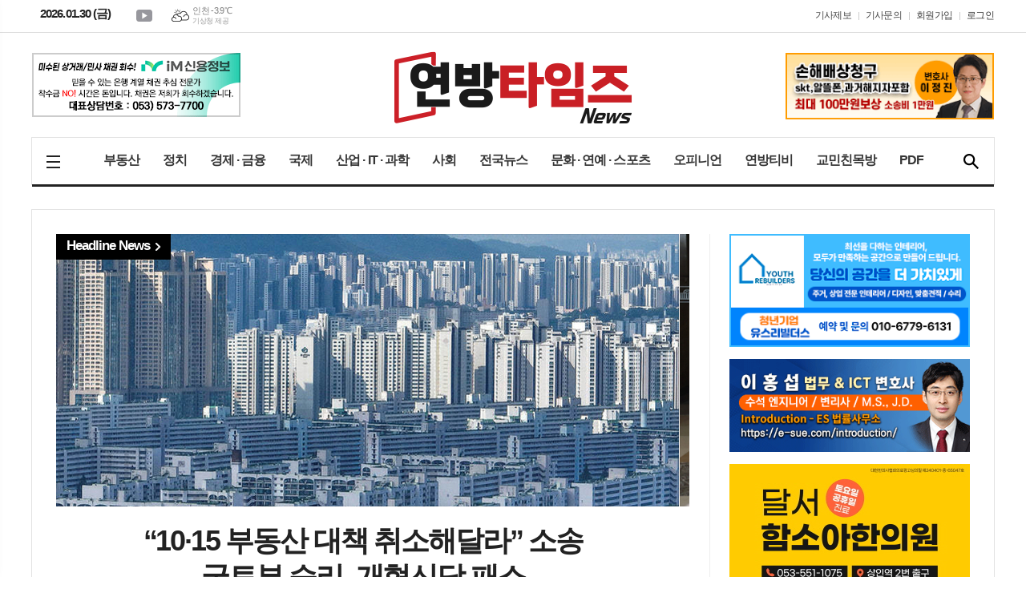

--- FILE ---
content_type: text/html; charset=utf-8
request_url: https://yonbang.net/news/article.html?no=187558
body_size: 215
content:
<meta http-equiv="Content-Type" content="text/html; charset=utf-8">
 <script>   window.alert('기사번호가 누락되어 있거나 잘못된 접근입니다.');   window.location='/';  </script> 

--- FILE ---
content_type: text/html; charset=utf-8
request_url: https://yonbang.net/
body_size: 20086
content:
<!DOCTYPE html>
<html lang="ko">
<head>
<meta charset="UTF-8">
<meta http-equiv="X-UA-Compatible" content="IE=edge">
<meta property="og:url"					content="https://www.yonbang.net/" />
<meta property="og:type"				content="article" />
<meta property="og:title"				content="연방타임즈" />
<meta property="og:description"			content="정치, 경제, 사회, 과학기술, 국제, 지방, 문화/레저, SNS, 칼럼, 인물/동정 뉴스 제공" />
<meta property="og:image"				content="https://www.yonbang.net/data/design/logo/default_image_share_20230403150543.png" />
<meta name="twitter:url"				content="https://www.yonbang.net/" />
<meta name="twitter:title"				content="연방타임즈" />
<meta name="twitter:card"				content="photo" />
<meta name="twitter:image"				content="https://www.yonbang.net/data/design/logo/default_image_share_20230403150543.png" />
<link rel="canonical" href="https://www.yonbang.net/" />
<link rel="apple-touch-icon-precomposed" href="/data/skin/layout/1/m22/images/favicon72.png">
<link rel="apple-touch-icon-precomposed" sizes="144x144" href="/data/skin/layout/1/m22/images/favicon144.png">
<link rel="shortcut icon" href="https://www.yonbang.net/favicon.ico"> 
<link rel="icon" href="https://www.yonbang.net/favicon.ico" type="image/x-icon">
<link rel="alternate" type="application/rss+xml" title="RSS 2.0" href="/data/rss/news.xml">
<link type="text/css" rel="stylesheet" href="/data/skin/layout/1/m22/images/css/index_cache.css">
<link type="text/css" rel="stylesheet" href="/data/skin/content/1/theme_title/index_cache.css">
<link type="text/css" rel="stylesheet" href="/data/skin/content/1/widget/index.css">
<!--[if lte IE 8]>
<link rel="stylesheet" type="text/css" href="/data/skin/layout/1/m22/images/css/ie_cache.css">
<![endif]-->
<title>연방타임즈</title>
<script type="text/javascript" src="//wcs.naver.net/wcslog.js"></script>
<script type="text/javascript">
if(!wcs_add) var wcs_add = {};
wcs_add["wa"] = "1a6abe362074c40";
if(window.wcs) {
wcs_do();
}
</script>
<script async src="https://pagead2.googlesyndication.com/pagead/js/adsbygoogle.js?client=ca-pub-8947547564082861" crossorigin="anonymous"></script><link href="/data/cache/skin/1/head-cnts.css?20090508101900" type="text/css" rel="stylesheet" />
<link href="/data/cache/skin/1/index-cnts.css?20090508101900" type="text/css" rel="stylesheet" />
<meta name="subject" content="연방타임즈" />
<meta name="Copyright" content="연방타임즈" />
<meta name="keywords" content="연방타임즈,연방TV" />
<meta name="title" content="연방타임즈" />
<meta name="description" content="정치, 경제, 사회, 과학기술, 국제, 지방, 문화/레저, SNS, 칼럼, 인물/동정 뉴스 제공" />

<script type='text/javascript' src='/plugin/jquery/jquery-1.3.2.min.js'></script>
<script type='text/javascript' src='/js/common/jquery.cookie.js'></script>
<script type='text/javascript' src='/plugin/jquery/jquery-ui-1.7.2.custom.min.js'></script>
<script type='text/javascript' src='/plugin/jquery/plugins/jquery.floatobject-1.0.js'></script>
<script type='text/javascript' src='/plugin/jquery/plugins/jquery.uploadify-v2.1.0/swfobject.js'></script>
<script type='text/javascript' src='/plugin/jquery/plugins/jquery.uploadify-v2.1.0/jquery.uploadify.v2.1.0.min.js'></script>
<script type='text/javascript' src='/plugin/jquery/plugins/jquery.newsticker.js'></script>
<script type='text/javascript' src='/plugin/jquery/plugins/jquery-galleryview/jquery.easing.1.3.js'></script>
<script type='text/javascript' src='/plugin/jquery/plugins/jquery-galleryview/jquery.galleryview-1.1.js'></script>
<script type='text/javascript' src='/plugin/jquery/plugins/jquery-galleryview/jquery.timers-1.1.2.js'></script>
<script type='text/javascript' src='/js/iecontrol.js'></script>
<script type='text/javascript' src='/js/xml_supports.js'></script>
<script type='text/javascript' src='/js/menu.js'></script>
<script type='text/javascript' src='/js/mynews.js'></script>
<script type='text/javascript' src='/js/input.js'></script>
<script type="text/javascript" src="/js/common/jquery-1.11.1.js"></script>
<script type="text/javascript" src="/js/common/jquery.fitvids.js"></script>
<script type="text/javascript" src="/js/common/swipe.js"></script>
<script type="text/javascript" src="/js/common/jquery.bxslider.js"></script>
<script type="text/javascript" src="/js/common/jquery.sticky.js"></script>
<script type="text/javascript" src="/js/common/icheck.js"></script>
<script type="text/javascript" src="/js/common/jquery-ui-1.9.2.custom.js"></script>
<script type="text/javascript" src="/js/common/jquery.easy-ticker.js"></script>
<link type="text/css" rel="stylesheet" href="/js/common/swiper.css">
<script type="text/javascript" src="/js/common/swiper.jquery.min.js"></script>
<script type="text/javascript" src="/js/common/jquery.simplyscroll.js"></script>
<link type="text/css" rel="stylesheet" href="/js/common/slick.css">
<script type="text/javascript" src="/js/common/slick.js"></script>
<script type="text/javascript" src="/js/common/jquery.slimscroll.js"></script>
<script type="text/javascript" src="/js/jquery.swipebox.js"></script><link rel="stylesheet" href="/plugin/photozoom/swipebox.css"><script type="text/javascript">
	var jQuery11 = $.noConflict(true);
</script>
<script type="text/javascript" src="/js/common/style.js"></script>
<meta property="naverblog:title"				content="" />

	<script>
		$(document).ready(function() {
			$(document).bind("contextmenu", function(event){return false;});
			$(document).bind("selectstart", function(event){ if(String(event.target.tagName).indexOf("TEXTAREA") !== 0) return false;});
			$(document).bind("dragstart"	, function(event){return false;});
            $("body").css("-webkit-user-select","none");
            $("body").css("-moz-user-select","none");
            $("body").css("-ms-user-select","none");
            $("body").css("-o-user-select","none");
            $("body").css("user-select","none");
		});
	</script>
	
<script>
function ajaxGetSkinContent(layout_tpl, lay_no)
{
	$("#btn_more_" + lay_no).hide();
	$("#btn_more_loading_" + lay_no).show();
	if($("#skin_content_" + lay_no).attr("data-page") === undefined)
	{
		$("#skin_content_" + lay_no).attr("data-page", 1);
	}
	var page = Number($("#skin_content_" + lay_no).attr("data-page")) + 1;
	var mode = "get_skin_content";
	var parameter = "mode=" + mode + "&layout_tpl=" + layout_tpl + "&lay_no=" + lay_no + "&ajax_page=" + page + "&sec_no=0";

	$.ajax({
		url: "/news/ajax.php",
		data: parameter,
		dataType: "json",
		type:"POST",
		error: function(error) {
			console.log(error);
			return;
		},
		success: function(data){

			if(data.error_code)
			{
				console.log(data.error_message);
				return false;
			}
			$("#skin_content_" + lay_no).append($(data.html).find("#skin_content_" + lay_no).html());
			$("#skin_content_" + lay_no).attr("data-page", page);

			if($(data.html).find("#skin_content_" + lay_no).children().length >= $("#skin_content_" + lay_no).attr("data-count"))
			{
				$("#btn_more_" + lay_no).show();
			}
			$("#btn_more_loading_" + lay_no).hide();
		},
	});
}
</script>

<style>
.menu_wrap .hidden_skin, .top_ban_wrap .hidden_skin, .head_ban .hidden_skin { background: url(/data/skin/content/1/theme_title/images/bg_hr.png) repeat 0 0; height: 50px;}
.menu_wrap .html_no { position: absolute; right: 2px; top: 1px; background: #000; border-radius: 10px; color: #fff; font-family: Apple SD Gothic Neo, 돋움, Dotum, Helvetica, Droid Sans, AppleSDGothic, Arial, sans-serif; font-size: 12px; border: 1px solid #fff; display: block; padding: 1px 4px;}
.menu_wrap .html_text, .top_ban_wrap .html_text, .head_ban .html_text { position: absolute; right: 2px; top: 1px; background: #000; border-radius: 10px; color: #fff; font-family: Apple SD Gothic Neo, 돋움, Dotum, Helvetica, Droid Sans, AppleSDGothic, Arial, sans-serif; font-size: 12px; border: 1px solid #fff; display: block; padding: 1px 4px;}
.menu_wrap .html_no:before { content: "No."}
</style>

</head>
<body>

<div class="body_wrap big">

<!-- HEADER -->
<!-- 접근성 메뉴 -->
<ul class="accessibility">
	<li><a href="#gnb">주메뉴 바로가기</a></li>
	<li><a href="#container">본문 바로가기</a></li>
</ul>

<div class="head_wrap">
	<!-- 상단 네비게이터 -->
	<div class="wrapper top_nav">
		<div>
			
			<p class="today_txt">2026.01.30 (금)</p>
			
			<ul class="sns_link">
				<li><a href="https://youtube.com/@user-fn8em2lp4n?si=WHLbadCWrEUIzR0S" target="_blank" class="sl01" title="유튜브">유튜브</a></li>
			</ul>
			
									<div class="weather_box wt02 ico01">
							<ul class="weather_slide" id="weather_slide_6ba482983e9b98187f9b3f10b48dd530">
																<li class="icon_w"><span class="iw03">구름많음</span>동두천 -2.4℃</li>
																<li class="icon_w"><span class="iw01">맑음</span>강릉 0.6℃</li>
																<li class="icon_w"><span class="iw03">구름많음</span>서울 -2.1℃</li>
																<li class="icon_w"><span class="iw03">구름많음</span>인천 -3.9℃</li>
																<li class="icon_w"><span class="iw07">눈</span>울릉도 -1.1℃</li>
																<li class="icon_w"><span class="iw01">맑음</span>충주 -1.4℃</li>
																<li class="icon_w"><span class="iw02">구름조금</span>대전 0.5℃</li>
																<li class="icon_w"><span class="iw04">흐림</span>대구 1.1℃</li>
																<li class="icon_w"><span class="iw03">구름많음</span>전주 0.6℃</li>
																<li class="icon_w"><span class="iw04">흐림</span>울산 1.2℃</li>
																<li class="icon_w"><span class="iw03">구름많음</span>광주 1.0℃</li>
																<li class="icon_w"><span class="iw04">흐림</span>부산 2.1℃</li>
																<li class="icon_w"><span class="iw04">흐림</span>제주 4.8℃</li>
																<li class="icon_w"><span class="iw02">구름조금</span>천안 -1.6℃</li>
																<li class="icon_w"><span class="iw03">구름많음</span>고흥 2.7℃</li>
															</ul>
							<script>
								jQuery11('#weather_slide_6ba482983e9b98187f9b3f10b48dd530').bxSlider({
									auto: true,
									mode: 'fade',
									pause: 2500
								});
							</script>
							<a href="http://www.kma.go.kr/" class="wc" target="_blank">기상청 제공</a>
						</div>
			
			<ul class="tn_right">
								
				<li><a href="/home/page.html?code=report" >기사제보</a></li>
				<li><a href="/home/page.html?code=contact" >기사문의</a></li>
				
								<li><a href="/member/member_join.html">회원가입</a></li>
				<li><a href="/member/member_login.html" class="c_black">로그인</a></li>
							</ul>
			
			<!-- script -->
<!-- Code provided by Google 구글 번역 -->
<style media="screen">
body {top:0 !important;}
.skiptranslate iframe { display: none;}
#google_translate_element { float: right; margin-top: 7px;}
</style>
<div id="google_translate_element"></div>
<script type="text/javascript">
function googleTranslateElementInit() {
new google.translate.TranslateElement({pageLanguage: 'ko', includedLanguages: 'ko,en,ja,zh-CN,vi', layout: google.translate.TranslateElement.InlineLayout.SIMPLE, autoDisplay: false, multilanguagePage: false}, 'google_translate_element');
}
</script>
<script type="text/javascript" src="//translate.google.com/translate_a/element.js?cb=googleTranslateElementInit"></script>
			
		</div>
	</div>
	
	<!-- 헤더 -->
	<div id="header" class="wrapper">
		<div>
			
			<div class="head_top">
				<div>
					<h1><b><a href='/' target='_top' onfocus='blur()'><img src='/data/design/logo/toplogo_20230403150543.png'   alt='연방타임즈' class='png24' /></a></b></h1>
					<div class="ht_left">
				<div class="">
					<div class='com_ban com_ban2784 '><a href="https://www.yonbang.net/news/banner_click.php?no=366" class="thumb" target="_blank"><img src="https://www.yonbang.net/data/banner/202508/ban_17551518926976_be6938.gif" width="100%" border="0" alt="배너" /></a></div>
				</div>
			</div>
					<div class="ht_right">
				<div class="">
					<div class='com_ban com_ban2823 '><a href="https://www.yonbang.net/news/banner_click.php?no=341" class="thumb" target="_blank"><img src="https://www.yonbang.net/data/banner/202505/ban_1747715636285_cc874b.gif" width="100%" border="0" alt="배너" /></a></div>
				</div>
			</div>
				</div>
			</div>
			
		</div>
	</div>
	
	<div class="wrapper head_cen">
		<div>
			<div class="pr">
							
				<!-- GNB 서브 세로형-->
				<ul id="gnb" class="vertical">
										<li><a href="#" class="all_nav"><span>메뉴</span></a></li>
															<li>
						<a href="/news/section_list_all.html?sec_no=30"  >부동산</a>
											</li>
										<li>
						<a href="/news/section_list_all.html?sec_no=2"  >정치</a>
											</li>
										<li>
						<a href="/news/section_list_all.html?sec_no=3"  >경제 · 금융</a>
											</li>
										<li>
						<a href="/news/section_list_all.html?sec_no=6"  >국제</a>
											</li>
										<li>
						<a href="/news/section_list_all.html?sec_no=26"  >산업 · IT · 과학</a>
											</li>
										<li>
						<a href="/news/section_list_all.html?sec_no=7"  >사회</a>
											</li>
										<li>
						<a href="/news/section_list_all.html?sec_no=8"  >전국뉴스</a>
											</li>
										<li>
						<a href="/news/section_list_all.html?sec_no=9"  >문화 · 연예 · 스포츠</a>
											</li>
										<li>
						<a href="/news/section_list_all.html?sec_no=12"  >오피니언</a>
												<ul id="submenu9" style="display: none;">
														<li><a href="/news/section_list_all.html?sec_no=28" ><span>사람들</span></a></li>
													</ul>		
											</li>
										<li>
						<a href="/news/section_list_all.html?sec_no=14"  >연방티비</a>
											</li>
										<li>
						<a href="/mybbs/bbs.html?bbs_code=pds"  >교민친목방</a>
												<ul id="submenu11" style="display: none;">
														<li><a href="/mybbs/bbs.html?bbs_code=free" ><span>교민뉴스</span></a></li>
														<li><a href="/mybbs/bbs.html?bbs_code=pds" ><span>교민 친목방</span></a></li>
														<li><a href="/mybbs/bbs.html?bbs_code=flea" ><span>벼룩시장</span></a></li>
													</ul>		
											</li>
										<li>
						<a href="javascript:void window.open('/ezview/index.html', 'ezview', 'scrollbars=auto, width=1200, height=600, resizable=1');"  >PDF</a>
											</li>
									</ul>
				<script type="text/javascript">
				jQuery11(function(){
					
					var gnbMenu = jQuery11('#gnb > li');
					
					gnbMenu.hover(function(){
						jQuery11(this).children('a').addClass('on');
						jQuery11(this).children('ul').stop().slideDown(200);
					}, function(){
						jQuery11(this).children('a').removeClass('on');
						jQuery11(this).children('ul').stop().slideUp(200);
					});
					
					jQuery11('#gnb > li').on('mouseover',function(){
						var li = jQuery11(this).find("li").find("span");
						var max = 0;
						for(var i = 0; i < li.length; i++)
						{
							if(max < $(li[i]).outerWidth(true) + 1)
							{
								max = $(li[i]).outerWidth(true) + 1;
							}
						}
						jQuery11(this).find("ul").css('width', max);
					});
				});
				</script>
								
				<!-- 검색 -->
				<div class="search_box">
					<form method="get" action="/news/search_result.html">
						<fieldset>
							<legend>기사검색</legend>
							<div class="search_con" style="display: none;">
								<div>
									<label for="search" class="blind">검색어를 입력해주세요</label>
									<input id="search" name="search" type="text" class="head_search" placeholder="검색어를 입력해주세요">
									<button title="검색하기" class="btn_search" onclick="document.form_top_search.submit();">검색하기</button>
								</div>
							</div>
							<a href="javascript:void(0)" class="btn_all_search">검색창 열기</a>
						</fieldset>
					</form>
				</div>
				
			</div>
			
		</div>
	</div>

</div>


<div class="allnav_wrap">
	
	<div class="swiper-container">
		<div class="swiper-wrapper">
			<div class="swiper-slide">
				<a href="#" class="allnav_close">닫기</a>
				
				<ul class="allnav">
										<li>
						<a href="/news/section_list_all.html?sec_no=30"  >부동산</a>
											</li>
										<li>
						<a href="/news/section_list_all.html?sec_no=2"  >정치</a>
											</li>
										<li>
						<a href="/news/section_list_all.html?sec_no=3"  >경제 · 금융</a>
											</li>
										<li>
						<a href="/news/section_list_all.html?sec_no=6"  >국제</a>
											</li>
										<li>
						<a href="/news/section_list_all.html?sec_no=26"  >산업 · IT · 과학</a>
											</li>
										<li>
						<a href="/news/section_list_all.html?sec_no=7"  >사회</a>
											</li>
										<li>
						<a href="/news/section_list_all.html?sec_no=8"  >전국뉴스</a>
											</li>
										<li>
						<a href="/news/section_list_all.html?sec_no=9"  >문화 · 연예 · 스포츠</a>
											</li>
										<li>
						<a href="/news/section_list_all.html?sec_no=12"  >오피니언</a>
												<ul id="submenu9">
														<li><a href="/news/section_list_all.html?sec_no=28" ><span>사람들</span></a></li>
													</ul>		
											</li>
										<li>
						<a href="/news/section_list_all.html?sec_no=14"  >연방티비</a>
											</li>
										<li>
						<a href="/mybbs/bbs.html?bbs_code=pds"  >교민친목방</a>
												<ul id="submenu11">
														<li><a href="/mybbs/bbs.html?bbs_code=free" ><span>교민뉴스</span></a></li>
														<li><a href="/mybbs/bbs.html?bbs_code=pds" ><span>교민 친목방</span></a></li>
														<li><a href="/mybbs/bbs.html?bbs_code=flea" ><span>벼룩시장</span></a></li>
													</ul>		
											</li>
										<li>
						<a href="javascript:void window.open('/ezview/index.html', 'ezview', 'scrollbars=auto, width=1200, height=600, resizable=1');"  >PDF</a>
											</li>
									</ul>
			</div>
		</div>
		
	    <!-- Add Scroll Bar -->
	    <div class="swiper-scrollbar"></div>
	</div>
	
	<script>
	var swiper = new Swiper('.swiper-container', {
		direction: 'vertical',
		slidesPerView: 'auto',
		freeMode: true,
		freeModeMomentumBounce: false,
		freeModeMomentumBounceRatio: 0,
		scrollbar: { 
			el: '.swiper-scrollbar'
		},
		mousewheel: true,
	});
	</script>
  
</div>

<div class="allnav_mask" style="display: none;"></div>
<script type="text/javascript">
jQuery11(function(){

	var allBody = jQuery11('html');
	var allNav = jQuery11('.all_nav');
	var allNavWrap = jQuery11('.allnav_wrap');
	var allNavClose = jQuery11('.allnav_close');
	var allNavMask = jQuery11('.allnav_mask');
	
	allNav.on('click',function(){
		if(allNavWrap.css('left') == ('-240px')){
			allBody.addClass('hidden');
			allNavWrap.addClass('active');
			allNavMask.show();
			return false;
		} else {
			allBody.removeClass('hidden');
			allNavWrap.removeClass('active');
			allNavMask.hide();
			return false;
		};
	});
	
	allNavClose.on('click',function(){
		allBody.removeClass('hidden');
		allNavWrap.removeClass('active');
		allNavMask.hide();
		return false;
	});
	
	allNavMask.on('click',function(){
		allBody.removeClass('hidden');
		allNavWrap.removeClass('active');
		allNavMask.hide();
		return false;
	});
	
	jQuery11(document).on('click',function(){
		allBody.removeClass('hidden');
		allNavWrap.removeClass('active');
		allNavMask.hide();
	});
	allNavWrap.on('click',function(e){ 
		e.stopPropagation(); 
	});
	
});
</script>


<!-- STICKY BANNER -->
<div class="top_banner">
    <div class="banner_wrap">
         <div class="banner_left">
	         <div class="stt_banner_wrap02">
		         
		     </div>
	         <div class="fix_banner_wrap02">
		         
	         </div>
         </div>
         <div class="banner_right">
	         <div class="stt_banner_wrap">
		         
		     </div>
	         <div class="fix_banner_wrap">
		         
	         </div>
         </div>
    </div> 
</div>

<!-- CONTENT -->
<div class="wrapper main_wrap">
	<div>
		
		<div class="column colcom colpd15 line_con">
			<div>
				<div>
					<div class="hdl_041_01 hcon2630" style="height: 0;">
		<!-- 타이틀영역 -->
	<h2 class="skin_tit"><a href="/news/headline_list_all.html?level=1">Headline News</a></h2>
	<!-- // 타이틀영역 -->
		
	<div class="slide_wrap" id="columnCon2630">
		<ul id="columnSlide2630" class="photo_box">
			
						<li>
				<a href="/news/article.html?no=200966" class="thumb_wrap">
					<span class="thumb bf219"><span class="bfbox"><img src="//www.yonbang.net/data/cache/public/photos/20260105/art_17696844894787_ec07b0_789x340_c0.jpg" alt="“10·15 부동산 대책 취소해달라” 소송 국토부 승리, 개혁신당 패소"></span></span>
					<div class="txt_wrap">
						<div>
							<div>
								<h2 class="clamp c2">“10·15 부동산 대책 취소해달라” 소송 국토부 승리, 개혁신당 패소</h2>
																<h3 class="clamp c1">천하람 "납득 어려워 항소 검토…재산권 제약 본질 안 바뀌어"</h3>
																							</div>
						</div>
					</div>
				</a>
			</li>
						<li>
				<a href="/news/article.html?no=200965" class="thumb_wrap">
					<span class="thumb bf219"><span class="bfbox"><img src="//www.yonbang.net/data/cache/public/photos/20260105/art_17696836867906_0b6f32_789x340_c0.jpg" alt="한동훈 제명, 국힘 친한계 의원 16명 지도부 사퇴 요구"></span></span>
					<div class="txt_wrap">
						<div>
							<div>
								<h2 class="clamp c2">한동훈 제명, 국힘 친한계 의원 16명 지도부 사퇴 요구</h2>
																<h3 class="clamp c1">한동훈 "반드시 돌아오겠다"…</h3>
																							</div>
						</div>
					</div>
				</a>
			</li>
						<li>
				<a href="/news/article.html?no=200943" class="thumb_wrap">
					<span class="thumb bf219"><span class="bfbox"><img src="//www.yonbang.net/data/cache/public/photos/20260105/art_17696030492921_98da20_789x340_c0.jpg" alt="靑 &#034;부동산 세제, 한두달 내 발표할 내용 아냐... &#034;"></span></span>
					<div class="txt_wrap">
						<div>
							<div>
								<h2 class="clamp c2">靑 "부동산 세제, 한두달 내 발표할 내용 아냐... "</h2>
																<h3 class="clamp c1">단기적 접근 선 그으며 '신중론' 부각…장기 검토 여지는 열어둬</h3>
																							</div>
						</div>
					</div>
				</a>
			</li>
						<li>
				<a href="/news/article.html?no=200942" class="thumb_wrap">
					<span class="thumb bf219"><span class="bfbox"><img src="//www.yonbang.net/data/cache/public/photos/20260105/art_17695994248944_853c44_789x340_c0.jpg" alt="한은 &#034;올 상반기 지역경제 개선 전망… &#034;"></span></span>
					<div class="txt_wrap">
						<div>
							<div>
								<h2 class="clamp c2">한은 "올 상반기 지역경제 개선 전망… "</h2>
																<h3 class="clamp c1">제조업 생산 수도권 비롯 대부분 소폭 증가</h3>
																							</div>
						</div>
					</div>
				</a>
			</li>
						<li>
				<a href="/news/article.html?no=200923" class="thumb_wrap">
					<span class="thumb bf219"><span class="bfbox"><img src="//www.yonbang.net/data/cache/public/photos/20260105/art_17695158688472_40365f_789x340_c0.jpg" alt="이 대통령 &#034;부동산에 비정상적 집중된 자원 배분 바로잡아야&#034;"></span></span>
					<div class="txt_wrap">
						<div>
							<div>
								<h2 class="clamp c2">이 대통령 "부동산에 비정상적 집중된 자원 배분 바로잡아야"</h2>
																<h3 class="clamp c1">“부동산 과도한 팽창 거품 키워…저항 두려워 방치 안돼”</h3>
																							</div>
						</div>
					</div>
				</a>
			</li>
						<li>
				<a href="/news/article.html?no=200922" class="thumb_wrap">
					<span class="thumb bf219"><span class="bfbox"><img src="//www.yonbang.net/data/cache/public/photos/20260105/art_17695152138332_b23fff_789x340_c0.jpg" alt="경제6단체 &#034;기업 참여 국가 R&D, 공개 대상 제외해야…&#034;"></span></span>
					<div class="txt_wrap">
						<div>
							<div>
								<h2 class="clamp c2">경제6단체 "기업 참여 국가 R&D, 공개 대상 제외해야…"</h2>
																<h3 class="clamp c1">'국가연구데이터법 제정안 우려' 정부·국회에 제출</h3>
																							</div>
						</div>
					</div>
				</a>
			</li>
						<li>
				<a href="/news/article.html?no=200901" class="thumb_wrap">
					<span class="thumb bf219"><span class="bfbox"><img src="//www.yonbang.net/data/cache/public/photos/20260105/art_17694318196223_eea6bd_789x340_c0.jpg" alt="수도권-지방 부동산 양극화 심화... “지방 아파트 14채 팔아야 서울 1채”"></span></span>
					<div class="txt_wrap">
						<div>
							<div>
								<h2 class="clamp c2">수도권-지방 부동산 양극화 심화... “지방 아파트 14채 팔아야 서울 1채”</h2>
																<h3 class="clamp c1">서울 이른바 ‘한강벨트’와 강남 3구의 독주</h3>
																							</div>
						</div>
					</div>
				</a>
			</li>
						<li>
				<a href="/news/article.html?no=200900" class="thumb_wrap">
					<span class="thumb bf219"><span class="bfbox"><img src="//www.yonbang.net/data/cache/public/photos/20260105/art_17694312787514_720341_789x340_c0.jpg" alt="경제계 &#034;배임죄, 과도한 경제 형벌…전면 개편&#034;"></span></span>
					<div class="txt_wrap">
						<div>
							<div>
								<h2 class="clamp c2">경제계 "배임죄, 과도한 경제 형벌…전면 개편"</h2>
																<h3 class="clamp c1">경제8단체, 국회·법무부에 호소…적용 대상·처벌행위 명확화 제안</h3>
																							</div>
						</div>
					</div>
				</a>
			</li>
			
		</ul>
	</div>
		
		<script type="text/javascript">
	jQuery11(function(){
				
		var slider = jQuery11('#columnSlide2630').bxSlider({
		    auto: true,
		    autoHover: true,
            hideControlOnEnd: true,
            useCSS: false,
            controls: false,
            speed: 500,
            pause: 4000,
            onSliderLoad: function(currentIndex){
		        jQuery11(".hcon2630").css("height", "inherit");
		    },
		    onSlideAfter: function() {
		        slider.stopAuto();
		        slider.startAuto();
		    }
		});
		
		jQuery11('#slide-counter2630').append(slider.getSlideCount());
		
        jQuery11('#columnCon2630 .bx-controls-direction a').click(function(e){
            var i = $(this).index();
            slider.goToSlide(i);
            slider.stopAuto();
            return false;
        });
	});
	</script>
	
	
</div><hr class='spc' style='height:1px;border-top:solid 1px #dedede;'>
<div class="arl_008   hcon2624 " style="height: 0;">		
	<div class="recent_art">
		<h3>속보<span class="ics ics00"></span></h3>
		
		<div class="art_slide">
			<ul class="lst_pop" id="lstPop2624">
												<li><a href="/news/article.html?no=200984">e스포츠 월드컵 재단, 2026년 첫 e스포츠 네이션스컵 개최 위해 선수, 클럽 및 국가대표팀에 총 4500만 달러 투자 확정</a></li>
																<li><a href="/news/article.html?no=200983">ISLE 2026, 혁신과 몰입으로 디스플레이와 통합 시스템의 미래 제시</a></li>
																<li><a href="/news/article.html?no=200982">팬듀이트, 최고영업책임자에 홀리 가르시아(Holly Garcia) 선임, 고객 중심 전략 강화</a></li>
																<li><a href="/news/article.html?no=200981">아라산, 업계 최초 xSPI NOR + eMMC NAND 콤보 PHY IP 즉시 공급 발표</a></li>
																<li><a href="/news/article.html?no=200980">ICANN 지명위원회, ICANN 이사회에 참여할 유능한 비즈니스 리더 초빙</a></li>
																<li><a href="/news/article.html?no=200979">울산 남구형 창의 진로 프로젝트 운영 협약 체결…AI 대전환 시대 미래인재 육성 시</a></li>
																<li><a href="/news/article.html?no=200978">서울 강서구, 2·8 독립선언 영웅이 발산역에…상산 김도연 특별전 개최</a></li>
																<li><a href="/news/article.html?no=200977">울산시, 교통약자 이용권(바우처) 택시 이동지원 확대</a></li>
																<li><a href="/news/article.html?no=200976">서초구, 케미스트릿 강남역 골목상권 '미식 성지'로 키운다</a></li>
																<li><a href="/news/article.html?no=200975">전남도, AI·스마트 양식 전환으로 수산업 새 도약</a></li>
											</ul>
		</div>
				<script type="text/javascript">
		jQuery11(function(){
			jQuery11('#lstPop2624').bxSlider({
				auto:true,
				autoControls:true,
				pause: 4000,
				speed: 1500,
				mode: 'vertical',
			    onSliderLoad: function (currentIndex){
			        jQuery11(".hcon2624").css("height", "inherit");
			    }
			});
		});
		</script>
			</div>
</div><hr class='skin_margin' style='height:5px;'>

					
					<div class="column col02 colpd15">
						<div>
							<div>
								
				<div class="">
					<div class='com_ban com_ban2817 ' style='padding-bottom:20px;'><a href="#" style="cursor: default;" onclick="return false;" class="thumb"><img src="https://www.yonbang.net/data/banner/202407/ban_17200689701518_cb38a3.jpg" width="100%" border="0" alt="배너" /></a></div>
				</div>
			<div class="cus_002    ">
		<div class="tit_set ts08">
		<h2><a href="/news/section_list_all.html?sec_no=30" style="color:#e62b2b">부동산 모아보기</a></h2>
				<a href="/news/section_list_all.html?sec_no=30" class="btn_art_more"><span class="ics ics01"><span class="blind">더보기</span></span></a>
			</div>
	<div class="cus_wrap">
				<ul class="link_con box_margin bp_m type5 hr bw01 hr_g  hf ">
												
		<li>
			<a href="/news/article.html?no=200966" class="link_box">
				<div class="rank rank1">
										<h2 class="tit fs18 fw700 line l2 ">“10·15 부동산 대책 취소해달라” 소송 국토부 승리, 개혁신당 패소</h2>
	
					<div class="tw">
						<div class="lt_table">
							
														<div class="lt_mcell" style="width: 100px;">
								<span class="thumb normal "><span class="bfbox"><img src="//www.yonbang.net/data/cache/public/photos/20260105/art_17696844894787_ec07b0_100x67_c0.jpg" alt=""></span></span>
							</div>
														
														<div class="lt_tcell">
								<div class="art_con">
									
																		
																		<p class="art_txt ffd line l3 fs">연방타임즈 = 이효주 기자 | 개혁신당이 정부 10·15 부동산 대책의 위법성을 지적하며 이를 취소해달라는 소송을 제기했으나 법원이 받아들이지 않았다. 29일 서울행정법원 행정14부(재판장 이상덕)는 개혁신당 천하람 원내대표와 일부 주민 34명이 국토교통부 장관을 상대로 제기한 조정대상지역 지정처분 취소 청구 등 소송에서 원고 패소로 판결했다. 10·15 부동산 대책은 정부가 서울 전체와 경기 12개 시구를 규제 지역(투기과열지구·조정대상지역)으로 지정하는 것을 골자로 한다. 이와 관련해 정부가 대책 발표 직전 3개월(2025년 7~9월)의 집값 통계를 의도적으로 빼고 ‘6~8월 통계’를 근거로 삼아 일부 지역까지 규제 대상에 포함시켰다는 게 천 대표 등 야권의 주장이다. ‘ 7~9월 통계’를 적용했더라면 서울 중랑·강북·도봉·금천구와 경기 의왕, 성남 중원구, 수원 장안·팔달구 등 8곳이 규제 지역에 포함되지 않았을 것이란 얘기다. 천 대표 측은 9월 집값 통계는 조정대상지역이 지정된 10월 16일보다 하루 먼저 공표된 점을 근거로, 국토부가 위법을 저질렀다고 주장했다. 재판부는 “대책 발표 당시 공표돼 있던 2025년 9월 집값 통계를 반영할 경우 서울</p>
											
																										</div>
							</div>
									
													</div>
					</div>
				</div>
			</a>
			
					</li>																
		<li>
			<a href="/news/article.html?no=200943" class="link_box">
				<div class="rank rank2">
										<h2 class="tit fs18 fw700 line l2 ">靑 "부동산 세제, 한두달 내 발표할 내용 아냐... "</h2>
	
					<div class="tw">
						<div class="lt_table">
							
														<div class="lt_mcell" style="width: 100px;">
								<span class="thumb normal "><span class="bfbox"><img src="//www.yonbang.net/data/cache/public/photos/20260105/art_17696030492921_98da20_100x67_c0.jpg" alt=""></span></span>
							</div>
														
														<div class="lt_tcell">
								<div class="art_con">
									
																		
																		<p class="art_txt ffd line l3 fs">연방타임즈 = 이효주 기자 | 청와대는 부동산 세제 개편 논의와 관련해 시장에 미치는 파급력을 고려해 신중하게 접근하면서도 부동산 문제의 근본적인 해결을 위한 장기적 검토가 필요하다는 입장을 밝혔다. 청와대는 28일 부동산 세제와 관련해 "한두 달 내에 발표할 만한 내용은 아니다라면서도 장기간, 심층적으로 여러 부처가 동원돼 논의해야 할 주제"라고 말했다. 김용범 청와대 정책실장은 이날 청와대에서 가진 기자간담회에서 “근본적으로 부동산 해법을 찾아야 한다면, 이에 있어 세제도 중요한 파트”라며 이같이 말했다. 당장 급하게 세금 규제를 도입하는 것은 검토하고 있지는 않지만, 부동산 문제의 근본적 해결을 위한 중요한 수단으로 본다는 인식을 명확히 한 것이다. 이에 따라 시기와 단계 등을 면밀히 검토해 장기적으로는 세제 카드 역시 검토할 수 있다는 여지를 열어 둔 것이란 해석도 나온다. 이와 관련, 김 실장은 “지난해 10·15 대책 때 부동산 세제를 조세 형평성 등 여러 원칙을 두고 검토하겠다고 예고한 바 있다”며 “그것을 위한 연구용역 등을 하고 있다”고 설명했다. 이어 “모든 것을 종합해서 어느 시기에 어떤 단계로 할 것인지 정말 많은 조합이 가능하다”며 “</p>
											
																										</div>
							</div>
									
													</div>
					</div>
				</div>
			</a>
			
					</li>																
		<li>
			<a href="/news/article.html?no=200923" class="link_box">
				<div class="rank rank3">
										<h2 class="tit fs18 fw700 line l2 ">이 대통령 "부동산에 비정상적 집중된 자원 배분 바로잡아야"</h2>
	
					<div class="tw">
						<div class="lt_table">
							
														<div class="lt_mcell" style="width: 100px;">
								<span class="thumb normal "><span class="bfbox"><img src="//www.yonbang.net/data/cache/public/photos/20260105/art_17695158688472_40365f_100x67_c0.jpg" alt=""></span></span>
							</div>
														
														<div class="lt_tcell">
								<div class="art_con">
									
																		
																		<p class="art_txt ffd line l3 fs">연방타임즈 = 이효주 기자 | 이재명 대통령은 이날 청와대에서 주재한 국무회의에서 “비생산적인 부동산의 과도한 팽창은 필연적으로 거품을 키워 국민경제 전반에 심대한 타격을 줄 수 있다. 사회 구성원 간 신뢰마저 손상해 공동체 안정까지 뒤흔들 수 있다”며 이같이 밝혔다. 27일 이 대통령은 "부동산 거품을 제대로 통제 못해서 잃어버린 20년 또는 30년을 경험하며 큰 혼란을 겪은 이웃나라의 뼈아픈 사례를 반드시 반면교사 삼아야 한다"고 말했다. 또한 이 대통령은 "비생산적인 부동산의 과도한 팽창은 필연적으로 거품을 키우게 된다"면서 "(부동산 거품은) 성장 잠재력을 훼손할 뿐만 아니라 자칫 국민 경제에 심대한 타격을 더할 수 있다"고 경고했다. 그러면서 "이는 나아가 사회 구성원의 신뢰마저 훼손해서 공동체 안정마저 뒤흔들게 될 것"이라며 "부동산 거품을 제대로 통제하지 못해 '잃어버린 20년' 또는 30년을 경험하며 큰 혼란을 겪은 이웃 나라 사례를 반드시 반면교사 삼아야 한다"고 덧붙였다. 이 대통령이 언급한 '이웃나라'는 부동산 버블 현상으로 장기간의 경기 침체를 겪은 일본을 지칭한 것으로 해석된다. 이 대통령은 "힘들더라도 정책 방향을 정하면 잔파도에 휩</p>
											
																										</div>
							</div>
									
													</div>
					</div>
				</div>
			</a>
			
					</li>									</ul>
			</div>
</div><hr class='skin_margin' style='height:40px;'>

				<div class="">
					<div class='com_ban com_ban2856 ' style='padding-bottom:30px;'><a href="#" style="cursor: default;" onclick="return false;" class="thumb"><img src="https://www.yonbang.net/data/banner/202411/ban_17321772851286_a756ba.jpg" width="100%" border="0" alt="배너" /></a></div>
				</div>
			<div class="cus_002    ">
	
	<div class="cus_wrap">
				<ul class="link_con box_margin bp_m type5 hr bw01 hr_g  hf ">
												
		<li>
			<a href="/news/article.html?no=200919" class="link_box">
				<div class="rank rank1">
										<h2 class="tit fs18 fw700 line l2 ">리얼티 원 그룹, 지역사회 영향 20주년 기념… 2025년 기부 성과 강세 보고</h2>
	
					<div class="tw">
						<div class="lt_table">
							
														<div class="lt_mcell" style="width: 100px;">
								<span class="thumb normal "><span class="bfbox"><img src="//www.yonbang.net/data/cache/public/photos/prnewswire/202601/art_17695038038984_100x67_c0.jpg" alt=""></span></span>
							</div>
														
														<div class="lt_tcell">
								<div class="art_con">
									
																		
																		<p class="art_txt ffd line l3 fs">현대적이고 목적 지향적인 라이프스타일 브랜드이자 전 세계에서 가장 빠르게 성장하는 부동산 프랜차이즈 중 하나인 리얼티 원 그룹 인터내셔널(Realty ONE Group International)이 자사의 자선 재단인 원 케어즈(ONE Cares)를 통해 전 세계 부동산 전문가들이 이룬 의미 있는 성과를 조명하는 2025년 연말 기부 결과를 발표했다. 2025년 원 패밀리 네트워크(ONE Family Network)는 지역사회 이웃 24만 292명에 대한 지원, 8467시간의 지역사회 봉사활동, 원 케어즈 이니셔티브를 통한 미화 약 40만 달러 기부 등 여러 활동을 주도하며 서비스, 나눔, 지역사회 리더십에 대한 브랜드의 지속적인 헌신을 보여줬다. 리얼티 원 그룹 인터내셔널의 쿠바 주기누(Kuba Jewgieniew) 최고경영자 겸 설립자는 "기부는 리얼티 원 그룹의 단순한 이니셔티브가 아니라, 우리의 6C, 즉 신념과 가치의 토대"라며 "우리 전문가들은 부동산을 넘어, 매일 봉사하는 지역사회에서 실질적인 변화를 만들어가는 데 전념하고 있다"고 말했다. 리얼티 원 그룹 인터내셔널은 매년 5월 1일 창립 기념일을 맞아 전 세계적인 기부와 자원봉사의 날을 기념한다</p>
											
																										</div>
							</div>
									
													</div>
					</div>
				</div>
			</a>
			
					</li>																
		<li>
			<a href="/news/article.html?no=200901" class="link_box">
				<div class="rank rank2">
										<h2 class="tit fs18 fw700 line l2 ">수도권-지방 부동산 양극화 심화... “지방 아파트 14채 팔아야 서울 1채”</h2>
	
					<div class="tw">
						<div class="lt_table">
							
														<div class="lt_mcell" style="width: 100px;">
								<span class="thumb normal "><span class="bfbox"><img src="//www.yonbang.net/data/cache/public/photos/20260105/art_17694318196223_eea6bd_100x67_c0.jpg" alt=""></span></span>
							</div>
														
														<div class="lt_tcell">
								<div class="art_con">
									
																		
																		<p class="art_txt ffd line l3 fs">연방타임즈 = 이효주 기자 | 서울 집값이 천장을 뚫는 동안 지방은 침체하며 부동산 초양극화의 벽이 세워졌다. 가격 상위 20%와 하위 20% 아파트의 격차는 14배까지 벌어졌다. 한국부동산원의 통계에 따르면 26일 작년 12월 기준 전국 아파트 매매시장의 5분위 배율은 14.45를 기록했다. 5분위 배율은 주택 가격 상위 20%(5분위) 평균가를 하위 20%(1분위) 평균가로 나눈 값이다. 이 수치가 높을수록 고가 주택과 저가 주택 간의 가격 차이가 크다는 것을 의미한다. 전국에서 가장 저렴한 하위 20% 아파트의 평균 가격은 9292만 원인 반면 상위 20%의 평균 가격은 13억 4296만원에 달했다. 지방의 저가 아파트 14채를 합쳐야 서울이나 수도권의 고가 아파트 한 채를 겨우 살 수 있다는 계산이 나온다. 땅값과 함께 집값의 격차도 심화되고 있다. 서울의 가파른 집값 상승과 지방 부동산 침체가 맞물리면서 전국 아파트값 상하위 격차가 14배 수준으로 벌어졌다. 한국부동산원에 따르면 작년 12월 기준 전국 아파트 매매시장에서 고가 주택과 저가 주택 간 평균 가격차를 나타내는 5분위 배율은 14.45로 집계됐다. 12월 전국 5분위 가격은 13억 4296</p>
											
																										</div>
							</div>
									
													</div>
					</div>
				</div>
			</a>
			
					</li>									</ul>
			</div>
</div><hr class='skin_margin' style='height:42px;'>

				<div class="">
					<div class='com_ban com_ban2816 ' style='padding-bottom:20px;'><a href="#" style="cursor: default;" onclick="return false;" class="thumb"><img src="https://www.yonbang.net/data/banner/202407/ban_17200689524144_eebe3c.jpg" width="100%" border="0" alt="배너" /></a></div>
				</div>
			
							</div>
						</div>
						<div>
							<div>
								
				<div class="">
					<div class='com_ban com_ban2904 ' style='padding-bottom:20px;'><a href="#" style="cursor: default;" onclick="return false;" class="thumb"><img src="https://www.yonbang.net/data/banner/202601/ban_17696459952295_ab930e.gif" width="100%" border="0" alt="배너" /></a></div>
				</div>
			<div class="cus_002    ">
		<div class="tit_set ts08">
		<h2><a href="/news/section_list_all.html?sec_no=2" style="color:#e62b2b">정치 모아보기</a></h2>
				<a href="/news/section_list_all.html?sec_no=2" class="btn_art_more"><span class="ics ics01"><span class="blind">더보기</span></span></a>
			</div>
	<div class="cus_wrap">
				<ul class="link_con box_margin bp_m type5 hr bw01 hr_g  hf ">
												
		<li>
			<a href="/news/article.html?no=200965" class="link_box">
				<div class="rank rank1">
										<h2 class="tit fs18 fw700 line l2 ">한동훈 제명, 국힘 친한계 의원 16명 지도부 사퇴 요구</h2>
	
					<div class="tw">
						<div class="lt_table">
							
														<div class="lt_mcell" style="width: 100px;">
								<span class="thumb normal "><span class="bfbox"><img src="//www.yonbang.net/data/cache/public/photos/20260105/art_17696836867906_0b6f32_100x67_c0.jpg" alt=""></span></span>
							</div>
														
														<div class="lt_tcell">
								<div class="art_con">
									
																		
																		<p class="art_txt ffd line l3 fs">연방타임즈 = 이효주 기자 | 국민의힘 친한(친한동훈)계 의원들이 한동훈 전 대표 제명을 주도한 장동혁 대표 체제 지도부의 사퇴를 요구했다. 29일 친한계 의원 16명은 국회 본청 예결위 회의장 앞에서 기자회견을 열고 "한 전 대표에 대한 제명 결정은 심각한 해당 행위로, 우리 의원들은 절대 받아들일 수 없다"며 "개인적 이익을 위해 당을 반헌법적·비민주적으로 몰아간 장동혁 지도부는 이번 사태에 책임을 지고 즉각 물러나야 한다"고 밝혔다. 이들은 이어 “그것이 지방선거 승리를 위해 우리 당에 가장, 그리고 당장 필요한 일”이라고 강조했다. 또 “이미 모든 언론이 지속해 경고했는데도 제명 징계를 강행한 것은 장동혁 지도부가 개인의 정치적 이익을 위해 당의 미래를 희생시킨 것으로밖에 볼 수 없다”며 “선거는 져도 좋으니 당권만큼은 지키겠다는 게 아니라면 이번 결정은 어떤 논리로도 설명하기 어렵다”고 주장했다. 아울러 “명확한 사실관계와 논리도 없이 감정적으로 전직 당 대표의 정치생명을 끊는 것은 정당사에 유례없는 일”이라며 “무엇보다 그동안 당원 게시판 문제에 대해 ‘정치적 찍어내기다. 문제 될 게 없다’며 적극 방어했던 장 대표가 이번 사태를 주도한 것은 이율</p>
											
																										</div>
							</div>
									
													</div>
					</div>
				</div>
			</a>
			
					</li>																
		<li>
			<a href="/news/article.html?no=200892" class="link_box">
				<div class="rank rank2">
										<h2 class="tit fs18 fw700 line l2 ">이해찬 민주평통 수석부의장 별세</h2>
	
					<div class="tw">
						<div class="lt_table">
							
														<div class="lt_mcell" style="width: 100px;">
								<span class="thumb normal "><span class="bfbox"><img src="//www.yonbang.net/data/cache/public/photos/20260104/art_17693410297728_43e5d1_100x67_c0.jpg" alt=""></span></span>
							</div>
														
														<div class="lt_tcell">
								<div class="art_con">
									
																		
																		<p class="art_txt ffd line l3 fs">연방타임즈 = 이효주 기자 | 민주평화통일자문회의에 따르면, 이 단체 수석부의장인 이해찬 전 총리는 25일 별세했다. 고인은 민주평통 아태지역회의 운영위원회 참석차 지난 22일 베트남 호치민에 도착했다 다음 날 아침 몸에 이상을 느끼고 긴급 귀국절차를 밟았다. 심근경색 진단을 받고 스텐트 시술 등 현지 의료진의 노력에도 불구하고, 의식을 회복하지 못한채 이날 오후 2시 48분 숨을 거뒀다. 민주평통 측은 “현재 유가족 및 관계기관과 함께 국내 운구와 장례 절차를 논의 중”이라고 전했다. 7선 국회의원을 지낸 고인은 김대중 정부 교육부 장관, 노무현 정부 국무총리 등을 지냈으며, 이재명 대통령의 ‘정치적 멘토’로도 알려져 있다.</p>
											
																										</div>
							</div>
									
													</div>
					</div>
				</div>
			</a>
			
					</li>																
		<li>
			<a href="/news/article.html?no=200376" class="link_box">
				<div class="rank rank3">
										<h2 class="tit fs18 fw700 line l2 ">서울 강서구, 협동 징수 기동반으로 4억 5천만 원 회수</h2>
	
					<div class="tw">
						<div class="lt_table">
							
														<div class="lt_mcell" style="width: 100px;">
								<span class="thumb normal "><span class="bfbox"><img src="//www.yonbang.net/data/cache/public/photos/yhnews/202512/RPR20251231000600353_01_i_100x67_c0.jpg" alt=""></span></span>
							</div>
														
														<div class="lt_tcell">
								<div class="art_con">
									
																		
																		<p class="art_txt ffd line l3 fs">서울 강서구(구청장 진교훈)가 부서 내 칸막이를 허문 협업 행정으로 고질적인 고액·상습 체납 문제 해결에 실질적인 성과를 거뒀다. 구는 올해 3월부터 12월까지 세외수입과 지방세를 동시에 체납한 고액 체납자를 대상으로 '세외수입·지방세 협동 징수 기동반'을 운영한 결과, 총 4억 5,700만 원의 체납액을 징수했다고 밝혔다. 이번 협동 징수는 세외수입과 지방세를 각각 분리해 관리하던 기존 방식에서 벗어나, 중복 체납자를 하나의 행정 대상으로 통합 관리한 것이 핵심이다. 구는 세외수입과 지방세 체납액이 각각 300만 원 이상인 중복 체납자 119명을 집중 관리 대상으로 선정하고, 세외수입 담당자와 지방세 담당자가 한 팀을 이루는 협업 체계를 구축했다. 기동반은 세외수입 2개 팀과 지방세 3개 팀, 총 25명으로 구성돼 팀장·세외수입·지방세 담당자가 참여하는 3인 1조 협업 체제로 운영됐다. 단순한 납부 독촉을 넘어, 합동 현장 방문과 실태조사, 부서 간 체납 정보 공유를 통해 체납자의 재산·소득 상황을 종합적으로 파악하고 체납 원인과 실제 납부 가능성을 정밀 분석했다. 납부 능력이 있음에도 고의적으로 체납을 회피한 경우에는 가택수색, 공매 등 강력한 체납처분을</p>
											
																										</div>
							</div>
									
													</div>
					</div>
				</div>
			</a>
			
					</li>									</ul>
			</div>
</div><hr class='skin_margin' style='height:29px;'>

				<div class="">
					<div class='com_ban com_ban2825 ' style='padding-bottom:20px;'><a href="#" style="cursor: default;" onclick="return false;" class="thumb"><img src="https://www.yonbang.net/data/banner/202505/ban_17478126130319_b006b8.jpg" width="100%" border="0" alt="배너" /></a></div>
				</div>
			<div class="cus_002    ">
		<div class="tit_set ts08">
		<h2><a href="/news/section_list_all.html?sec_no=3" style="color:#e62b2b">경제ㆍ금융 모아보기</a></h2>
				<a href="/news/section_list_all.html?sec_no=3" class="btn_art_more"><span class="ics ics01"><span class="blind">더보기</span></span></a>
			</div>
	<div class="cus_wrap">
				<ul class="link_con box_margin bp_m type5 hr bw01 hr_g  hf ">
												
		<li>
			<a href="/news/article.html?no=200982" class="link_box">
				<div class="rank rank1">
										<h2 class="tit fs18 fw700 line l2 ">팬듀이트, 최고영업책임자에 홀리 가르시아(Holly Garcia) 선임, 고객 중심 전략 강화</h2>
	
					<div class="tw">
						<div class="lt_table">
							
														<div class="lt_mcell" style="width: 100px;">
								<span class="thumb normal "><span class="bfbox"><img src="//www.yonbang.net/data/cache/public/photos/prnewswire/202601/art_17697390033185_100x67_c0.jpg" alt=""></span></span>
							</div>
														
														<div class="lt_tcell">
								<div class="art_con">
									
																		
																		<p class="art_txt ffd line l3 fs">  싱가포르 2026년 1월 30일  -- 전기 및 네트워크 인프라 솔루션 분야를 선도하는 글로벌 기업 팬듀이트(Panduit)가 2026년 1월 13일 홀리 가르시아(Holly Garcia)를 최고영업책임자(Chief Commercial Officer, CCO)로 승진 임명했다고 발표하였습니다. 가르시아는 본 직무에서 회사의 글로벌 영업 전략을 총괄하며 회사의 혁신 활동을 지속하고 고객에게 업계 최고의 경험을 선사하는 데 집중할 예정입니다. 가르시아는 마크 네이즈(Marc Naese) 팬듀이트 사장에게 직접 보고하게 됩니다.    마크 네이즈 사장은 &quot;홀리 가르시아는 지속적인 성장과 성공을 이끌 수 있는 비전과 전문성을 갖춘 리더로, 고객과의 관계를 한층 더 강화할 수 있는 인물&quot;이라며, &quot;최고영업책임자로서의 그녀의 리더십은 고객 경험을 강화하고, 시장이 기대하는 가치를 제공하는 데 핵심적인 역할을 하게 될 것&quot;이라고 말했습니다.  홀리 가르시아는 최근까지 팬듀이트 데이터 센터 사업부 부사장을 역임하며 글로벌 성장과 혁신 이니셔티브를 주도하였습니다. 또한 급변하는 데이터 센터 시</p>
											
																										</div>
							</div>
									
													</div>
					</div>
				</div>
			</a>
			
					</li>																
		<li>
			<a href="/news/article.html?no=200976" class="link_box">
				<div class="rank rank2">
										<h2 class="tit fs18 fw700 line l2 ">서초구, 케미스트릿 강남역 골목상권 '미식 성지'로 키운다</h2>
	
					<div class="tw">
						<div class="lt_table">
							
														<div class="lt_mcell" style="width: 100px;">
								<span class="thumb normal "><span class="bfbox"><img src="//www.yonbang.net/data/cache/public/photos/yhnews/202601/RPR20260129002000353_01_i_100x67_c0.jpg" alt=""></span></span>
							</div>
														
														<div class="lt_tcell">
								<div class="art_con">
									
																		
																		<p class="art_txt ffd line l3 fs">서울 서초구(구청장 전성수)는 K-맛을 대표하는 미식의 중심, 서초강남역 골목상권에서 2월 8일까지 '2026 케미스트릿 강남역 푸드위크'를 개최한다고 밝혔다. 이번 푸드위크는 다양한 맛집이 즐비한 케미스트릿 강남역 상권의 특성을 살려 특별한 'K-맛'을 선보이자는 취지로 마련됐다. 이 주간에는 방송 프로그램 '흑백요리사', '냉장고를 부탁해' 등으로 대중적 인지도를 쌓은 스타 셰프들도 상권 활성화에 동참한다. '중식 여왕'으로 불리는 정지선 셰프를 비롯해 박준우, 김시연 등 요리 전문가와 미식 인플루언서들이 상권 내 9개 매장에 맞춤형 컨설팅을 진행하고 '업그레이드 레시피'를 전수한다고 해 기대를 모은다. 앞서 서초구는 사전에 참가 매장을 모집해 ▲쿠노카츠 ▲오피티알 ▲이가식당 ▲주인장 ▲닭동가리 ▲서울집 ▲더막창스 ▲김밥왕 ▲돌판집 총 9개 매장을 최종 선정했다. 이후 지난 25일까지 셰프들이 직접 방문해 각 매장의 특성을 살린 레시피 교육과 맞춤형 컨설팅을 진행한 바 있다. 이번 행사 기간에는 선정된 9개 매장에서 셰프와 상인이 함께 완성한 특별 메뉴를 선보이며, SNS 인증 이벤트 등 다양한 참여형 프로그램도 함께 운영된다. 해당 메뉴는 행사 종료 후</p>
											
																										</div>
							</div>
									
													</div>
					</div>
				</div>
			</a>
			
					</li>									</ul>
			</div>
</div><hr class='skin_margin' style='height:29px;'>

				<div class="">
					<div class='com_ban com_ban2849 '><a href="https://www.yonbang.net/news/banner_click.php?no=355" class="thumb" target="_blank"><img src="https://www.yonbang.net/data/banner/202507/ban_1752562595724_64da90.gif" width="100%" border="0" alt="배너" /></a></div>
				</div>
			
							</div>
						</div>
					</div>
				</div>
			</div>
			<div>
				<div class="pl20">
					
				<div class="">
					<div class='com_ban com_ban2864 ' style='padding-bottom:15px;'><a href="#" style="cursor: default;" onclick="return false;" class="thumb"><img src="https://www.yonbang.net/data/banner/202510/ban_17593642889921_fa9fb6.gif" width="100%" border="0" alt="배너" /></a></div>
				</div>
			
				<div class="">
					<div class='com_ban com_ban2863 ' style='padding-bottom:15px;'><a href="#" style="cursor: default;" onclick="return false;" class="thumb"><img src="https://www.yonbang.net/data/banner/202508/ban_17551519119111_f37ebb.gif" width="100%" border="0" alt="배너" /></a></div>
				</div>
			
				<div class="">
					<div class='com_ban com_ban2798 ' style='padding-bottom:15px;'><a href="https://www.yonbang.net/news/banner_click.php?no=228" class="thumb" target="_blank"><img src="https://www.yonbang.net/data/banner/202406/ban_17180825466218_ba4071.jpg" width="100%" border="0" alt="배너" /></a></div>
				</div>
			<div class="arl_081   ">
	
		<div class="tit_set ts08">
		<h2><a href="/news/section_list_all.html" style="color:#e62b2b">실시간 뉴스</a></h2>
				<a href="/news/section_list_all.html" class="btn_art_more"><span class="ics ics01"><span class="blind">더보기</span></span></a>
			</div>
	
	<div class="time_list radius">
		
		<ul>
						<li>
				<a href="/news/article.html?no=200984">
					<b>2026-01-30 13:56</b>
					<h2 class="cmp c2">e스포츠 월드컵 재단, 2026년 첫 e스포츠 네이션스컵 개최 위해 선수, 클럽 및 국가대표팀에 총 4500만 달러 투자 확정</h2>
				</a>
			</li>
						<li>
				<a href="/news/article.html?no=200983">
					<b>2026-01-30 13:01</b>
					<h2 class="cmp c2">ISLE 2026, 혁신과 몰입으로 디스플레이와 통합 시스템의 미래 제시</h2>
				</a>
			</li>
					</ul>
		
	</div>

</div><hr class='skin_margin' style='height:15px;'>
<div class="cus_002    ">
		<div class="tit_set ts08">
		<h2><a href="/news/section_list_all.html?sec_no=7" style="color:#e62b2b">사회 이슈</a></h2>
				<a href="/news/section_list_all.html?sec_no=7" class="btn_art_more"><span class="ics ics01"><span class="blind">더보기</span></span></a>
			</div>
	<div class="cus_wrap">
				<ul class="link_con box_margin bp_s type1 hr bw01 hr_g  hf ">
												
		<li>
			<a href="/news/article.html?no=200978" class="link_box">
				<div class="rank rank1">
					<div class="tw">
						<div class="lt_table img_left">
														<div class="lt_mcell" style="width: 90px;">
								<span class="thumb normal "><span class="bfbox"><img src="//www.yonbang.net/data/cache/public/photos/yhnews/202601/RPR20260129001300353_01_i_90x60_c0.jpg" alt=""></span></span>
							</div>
														
							<div class="lt_tcell">
								<div class="art_con">
		
																		<h2 class="tit fs17 fw700 line l2 ">서울 강서구, 2·8 독립선언 영웅이 발산역에…상산 김도연 특별전 개최</h2>
		
											
											
																										</div>
							</div>
		
													</div>
					</div>
				</div>
			</a>
			
					</li>																
		<li>
			<a href="/news/article.html?no=200960" class="link_box">
				<div class="rank rank2">
					<div class="tw">
						<div class="lt_table img_left">
														<div class="lt_mcell" style="width: 90px;">
								<span class="thumb normal "><span class="bfbox"><img src="//www.yonbang.net/data/cache/public/photos/prnewswire/202601/art_17696706037887_90x60_c0.jpg" alt=""></span></span>
							</div>
														
							<div class="lt_tcell">
								<div class="art_con">
		
																		<h2 class="tit fs17 fw700 line l2 ">쇼상, 컴퓨터 과학 부문 신설로 역사적 확장 단행</h2>
		
											
											
																										</div>
							</div>
		
													</div>
					</div>
				</div>
			</a>
			
					</li>									</ul>
			</div>
</div><hr class='skin_margin' style='height:15px;'>

				<div class="">
					<div class='com_ban com_ban2699 ' style='padding-bottom:10px;'><a href="#" style="cursor: default;" onclick="return false;" class="thumb"><img src="https://www.yonbang.net/data/banner/202509/ban_17580934497135_f9ae47.gif" width="100%" border="0" alt="배너" /></a></div>
				</div>
			<div class="cus_002    ">
	
	<div class="cus_wrap">
				<ul class="link_con box_margin bp_s type1 hr bw01 hr_g  hf ">
												
		<li>
			<a href="/news/article.html?no=200953" class="link_box">
				<div class="rank rank1">
					<div class="tw">
						<div class="lt_table img_left">
														<div class="lt_mcell" style="width: 90px;">
								<span class="thumb normal "><span class="bfbox"><img src="//www.yonbang.net/data/cache/public/photos/yhnews/202601/RPR20260128000700353_01_i_90x60_c0.jpg" alt=""></span></span>
							</div>
														
							<div class="lt_tcell">
								<div class="art_con">
		
																		<h2 class="tit fs17 fw700 line l2 ">서초구, 도구머리근린공원 무장애숲길 활짝 열어</h2>
		
											
											
																										</div>
							</div>
		
													</div>
					</div>
				</div>
			</a>
			
					</li>																
		<li>
			<a href="/news/article.html?no=200952" class="link_box">
				<div class="rank rank2">
					<div class="tw">
						<div class="lt_table img_left">
														<div class="lt_mcell" style="width: 90px;">
								<span class="thumb normal "><span class="bfbox"><img src="//www.yonbang.net/data/cache/public/photos/yhnews/202601/RPR20260128001800353_01_i_90x60_c0.jpg" alt=""></span></span>
							</div>
														
							<div class="lt_tcell">
								<div class="art_con">
		
																		<h2 class="tit fs17 fw700 line l2 ">가스공사-국립생태원, 생물 다양성 보전 활동 성과 공유</h2>
		
											
											
																										</div>
							</div>
		
													</div>
					</div>
				</div>
			</a>
			
					</li>									</ul>
			</div>
</div><hr class='skin_margin' style='height:20px;'>

				<div class="">
					<div class='com_ban com_ban2700 ' style='padding-bottom:20px;'><a href="#" style="cursor: default;" onclick="return false;" class="thumb"><img src="https://www.yonbang.net/data/banner/202412/ban_17352586403621_85eba1.gif" width="100%" border="0" alt="배너" /></a></div>
				</div>
			<div class="cus_002    ">
	
	<div class="cus_wrap">
				<ul class="link_con box_margin bp_s type1 hr bw01 hr_g  hf ">
												
		<li>
			<a href="/news/article.html?no=200941" class="link_box">
				<div class="rank rank1">
					<div class="tw">
						<div class="lt_table img_left">
														<div class="lt_mcell" style="width: 90px;">
								<span class="thumb normal "><span class="bfbox"><img src="//www.yonbang.net/data/cache/public/photos/prnewswire/202601/art_17695902044797_90x60_c0.jpg" alt=""></span></span>
							</div>
														
							<div class="lt_tcell">
								<div class="art_con">
		
																		<h2 class="tit fs17 fw700 line l2 ">MBZUAI, UAE의 완전 주권형 차세대 추론 시스템 K2 Think V2 출시</h2>
		
											
											
																										</div>
							</div>
		
													</div>
					</div>
				</div>
			</a>
			
					</li>																
		<li>
			<a href="/news/article.html?no=200935" class="link_box">
				<div class="rank rank2">
					<div class="tw">
						<div class="lt_table img_left">
														<div class="lt_mcell" style="width: 90px;">
								<span class="thumb normal "><span class="bfbox"><img src="//www.yonbang.net/data/cache/public/photos/yhnews/202601/RPR20260127005000353_01_i_90x60_c0.jpg" alt=""></span></span>
							</div>
														
							<div class="lt_tcell">
								<div class="art_con">
		
																		<h2 class="tit fs17 fw700 line l2 ">삼립, 우리 전통의 맛과 멋을 선물하세요…만쥬·약과 구성 '설 선물세트'</h2>
		
											
											
																										</div>
							</div>
		
													</div>
					</div>
				</div>
			</a>
			
					</li>									</ul>
			</div>
</div><hr class='skin_margin' style='height:15px;'>

				<div class="">
					<div class='com_ban com_ban2698 '><a href="https://www.yonbang.net/news/banner_click.php?no=202" class="thumb" target="_blank"><img src="https://www.yonbang.net/data/banner/202405/ban_17158399286456_8cf6a9.gif" width="100%" border="0" alt="배너" /></a></div>
				</div>
			
				</div>
			</div>
		</div>
		
		<hr class="hr_line">
		
		<div class="column col03 colpd15">
			<div>
				<div>
					<div class="cus_001    ">
		<div class="tit_set ts08">
		<h2><a href="/news/section_list_all.html?sec_no=9" style="color:#e62b2b">연예ㆍ스포츠</a></h2>
				<a href="/news/section_list_all.html?sec_no=9" class="btn_art_more"><span class="ics ics01"><span class="blind">더보기</span></span></a>
			</div>
	<div class="cus_wrap">
				<ul class="link_con box_no_margin bp_m type2   ">
						<li>
				<a href="/news/article.html?no=200964" class="link_box">
										<div class="art_con">
							
						<h2 class="tit fs21 fw700 line l2 ">제3회 글로벌 노동시장 콘퍼런스, 600만 명 이상에 혜택 제공하는 90건의 협약 체결</h2>
	
							
												<span class="thumb normal"><span class="bfbox"><img src="//www.yonbang.net/data/cache/public/photos/prnewswire/202601/art_17696790043491_329x219_c0.jpg" alt=""></span></span>
							
							
																	</div>
										
										
				</a>
			</li>
					</ul>
			</div>
</div><hr class='skin_margin' style='height:20px;'>
<hr class='spc' style='height:20px;border-top:solid 1px #dedede;'>
<div class="cus_002    ">
	
	<div class="cus_wrap">
				<ul class="link_con box_margin bp_m type3 hr bw01 hr_g   ">
												
		<li>
			<a href="/news/article.html?no=200808" class="link_box">
				<div class="rank rank1">
					<div class="tw">
						<div class="lt_table ">
														
							<div class="lt_tcell">
								<div class="art_con">
		
																		<h2 class="tit fs17 fw400 line l2 ">해남 관광 1,000만 시대 '눈앞' 지난해 985만명 해남찾았다</h2>
		
											
											
																										</div>
							</div>
		
														<div class="lt_mcell" style="width: 100px;">
								<span class="thumb normal "><span class="bfbox"><img src="https://www.yonbang.net/data/cache/public/design/logo/default_image_20230403150543_100x67_c.png" alt=""></span></span>
							</div>
													</div>
					</div>
				</div>
			</a>
			
					</li>																
		<li>
			<a href="/news/article.html?no=200803" class="link_box">
				<div class="rank rank2">
					<div class="tw">
						<div class="lt_table ">
														
							<div class="lt_tcell">
								<div class="art_con">
		
																		<h2 class="tit fs17 fw400 line l2 ">스몰리그, CES 데뷔하며 전략적 전환 신호탄 쏴, 일상적 창작 중심으로 영상 혁신의 틀 이동</h2>
		
											
											
																										</div>
							</div>
		
														<div class="lt_mcell" style="width: 100px;">
								<span class="thumb normal "><span class="bfbox"><img src="//www.yonbang.net/data/cache/public/photos/prnewswire/202601/art_17689782039793_100x67_c0.jpg" alt=""></span></span>
							</div>
													</div>
					</div>
				</div>
			</a>
			
					</li>																
		<li>
			<a href="/news/article.html?no=200771" class="link_box">
				<div class="rank rank3">
					<div class="tw">
						<div class="lt_table ">
														
							<div class="lt_tcell">
								<div class="art_con">
		
																		<h2 class="tit fs17 fw400 line l2 ">제천비행장 눈썰매장 구름인파로 흥행 돌풍</h2>
		
											
											
																										</div>
							</div>
		
														<div class="lt_mcell" style="width: 100px;">
								<span class="thumb normal "><span class="bfbox"><img src="//www.yonbang.net/data/cache/public/photos/yhnews/202601/RPR20260119005300353_01_i_100x67_c0.jpg" alt=""></span></span>
							</div>
													</div>
					</div>
				</div>
			</a>
			
					</li>									</ul>
			</div>
</div><hr class='skin_margin' style='height:50px;'>

				</div>
			</div>
			<div>
				<div>
					<div class="cus_001    ">
		<div class="tit_set ts08">
		<h2><a href="/news/section_list_all.html?sec_no=6" style="color:#e62b2b">국제</a></h2>
				<a href="/news/section_list_all.html?sec_no=6" class="btn_art_more"><span class="ics ics01"><span class="blind">더보기</span></span></a>
			</div>
	<div class="cus_wrap">
				<ul class="link_con box_no_margin bp_m type2   ">
						<li>
				<a href="/news/article.html?no=200929" class="link_box">
										<div class="art_con">
							
						<h2 class="tit fs21 fw700 line l2 ">코이카, 학위과정 연수로 글로벌 인재 미래 잇는다</h2>
	
							
												<span class="thumb normal"><span class="bfbox"><img src="//www.yonbang.net/data/cache/public/photos/yhnews/202601/RPR20260127004700353_01_i_329x219_c0.jpg" alt=""></span></span>
							
							
																	</div>
										
										
				</a>
			</li>
					</ul>
			</div>
</div><hr class='skin_margin' style='height:20px;'>
<hr class='spc' style='height:20px;border-top:solid 1px #dedede;'>
<div class="cus_002    ">
	
	<div class="cus_wrap">
				<ul class="link_con box_margin bp_m type3 hr bw01 hr_g   ">
												
		<li>
			<a href="/news/article.html?no=200917" class="link_box">
				<div class="rank rank1">
					<div class="tw">
						<div class="lt_table ">
														
							<div class="lt_tcell">
								<div class="art_con">
		
																		<h2 class="tit fs17 fw400 line l2 ">혁신과 육상의 만남: 화웨이와 엘리우드 킵초게, 차세대 러닝 워치 공개</h2>
		
											
											
																										</div>
							</div>
		
														<div class="lt_mcell" style="width: 100px;">
								<span class="thumb normal "><span class="bfbox"><img src="//www.yonbang.net/data/cache/public/photos/prnewswire/202601/art_17694918047559_100x67_c0.jpg" alt=""></span></span>
							</div>
													</div>
					</div>
				</div>
			</a>
			
					</li>																
		<li>
			<a href="/news/article.html?no=200859" class="link_box">
				<div class="rank rank2">
					<div class="tw">
						<div class="lt_table ">
														
							<div class="lt_tcell">
								<div class="art_con">
		
																		<h2 class="tit fs17 fw400 line l2 ">가이드 아웃도어, ApexVision 적용한 TU1260MS 공개… 초고선명 열화상 이미징의 새 기준 제시</h2>
		
											
											
																										</div>
							</div>
		
														<div class="lt_mcell" style="width: 100px;">
								<span class="thumb normal "><span class="bfbox"><img src="https://www.yonbang.net/data/cache/public/design/logo/default_image_20230403150543_100x67_c.png" alt=""></span></span>
							</div>
													</div>
					</div>
				</div>
			</a>
			
					</li>																
		<li>
			<a href="/news/article.html?no=200845" class="link_box">
				<div class="rank rank3">
					<div class="tw">
						<div class="lt_table ">
														
							<div class="lt_tcell">
								<div class="art_con">
		
																		<h2 class="tit fs17 fw400 line l2 ">NAVEE, PGA 쇼 2026에 Eagle F1X와 Birdie 5X 선보이며 골프 모빌리티 시장 진출</h2>
		
											
											
																										</div>
							</div>
		
														<div class="lt_mcell" style="width: 100px;">
								<span class="thumb normal "><span class="bfbox"><img src="//www.yonbang.net/data/cache/public/photos/prnewswire/202601/art_17690886040087_100x67_c0.jpg" alt=""></span></span>
							</div>
													</div>
					</div>
				</div>
			</a>
			
					</li>									</ul>
			</div>
</div><hr class='skin_margin' style='height:50px;'>

				</div>
			</div>
			<div>
				<div>
					<div class="cus_001    ">
		<div class="tit_set ts08">
		<h2><a href="/news/section_list_all.html?sec_no=26" style="color:#e62b2b">산업ㆍITㆍ과학</a></h2>
				<a href="/news/section_list_all.html?sec_no=26" class="btn_art_more"><span class="ics ics01"><span class="blind">더보기</span></span></a>
			</div>
	<div class="cus_wrap">
				<ul class="link_con box_no_margin bp_m type2   ">
						<li>
				<a href="/news/article.html?no=200984" class="link_box">
										<div class="art_con">
							
						<h2 class="tit fs21 fw700 line l2 ">e스포츠 월드컵 재단, 2026년 첫 e스포츠 네이션스컵 개최 위해 선수, 클럽 및 국가대표팀에 총 4500만 달러 투자 확정</h2>
	
							
												<span class="thumb normal"><span class="bfbox"><img src="//www.yonbang.net/data/cache/public/photos/prnewswire/202601/art_17697546038637_329x219_c0.jpg" alt=""></span></span>
							
							
																	</div>
										
										
				</a>
			</li>
					</ul>
			</div>
</div><hr class='skin_margin' style='height:20px;'>
<hr class='spc' style='height:20px;border-top:solid 1px #dedede;'>
<div class="cus_002    ">
	
	<div class="cus_wrap">
				<ul class="link_con box_margin bp_m type3 hr bw01 hr_g   ">
												
		<li>
			<a href="/news/article.html?no=200983" class="link_box">
				<div class="rank rank1">
					<div class="tw">
						<div class="lt_table ">
														
							<div class="lt_tcell">
								<div class="art_con">
		
																		<h2 class="tit fs18 fw400 line l2 ">ISLE 2026, 혁신과 몰입으로 디스플레이와 통합 시스템의 미래 제시</h2>
		
											
											
																										</div>
							</div>
		
														<div class="lt_mcell" style="width: 100px;">
								<span class="thumb normal "><span class="bfbox"><img src="//www.yonbang.net/data/cache/public/photos/prnewswire/202601/art_17697510047163_100x67_c0.jpg" alt=""></span></span>
							</div>
													</div>
					</div>
				</div>
			</a>
			
					</li>																
		<li>
			<a href="/news/article.html?no=200981" class="link_box">
				<div class="rank rank2">
					<div class="tw">
						<div class="lt_table ">
														
							<div class="lt_tcell">
								<div class="art_con">
		
																		<h2 class="tit fs18 fw400 line l2 ">아라산, 업계 최초 xSPI NOR + eMMC NAND 콤보 PHY IP 즉시 공급 발표</h2>
		
											
											
																										</div>
							</div>
		
														<div class="lt_mcell" style="width: 100px;">
								<span class="thumb normal "><span class="bfbox"><img src="//www.yonbang.net/data/cache/public/photos/prnewswire/202601/art_17697042054283_100x67_c0.jpg" alt=""></span></span>
							</div>
													</div>
					</div>
				</div>
			</a>
			
					</li>																
		<li>
			<a href="/news/article.html?no=200980" class="link_box">
				<div class="rank rank3">
					<div class="tw">
						<div class="lt_table ">
														
							<div class="lt_tcell">
								<div class="art_con">
		
																		<h2 class="tit fs18 fw400 line l2 ">ICANN 지명위원회, ICANN 이사회에 참여할 유능한 비즈니스 리더 초빙</h2>
		
											
											
																										</div>
							</div>
		
														<div class="lt_mcell" style="width: 100px;">
								<span class="thumb normal "><span class="bfbox"><img src="//www.yonbang.net/data/cache/public/photos/prnewswire/202601/art_17697030052632_100x67_c0.jpg" alt=""></span></span>
							</div>
													</div>
					</div>
				</div>
			</a>
			
					</li>									</ul>
			</div>
</div><hr class='skin_margin' style='height:50px;'>

				</div>
			</div>
		</div>
		
		<div>
			
		</div>
		
		<div class="column col03 colpd15">
			<div>
				<div>
					
				</div>
			</div>
			<div>
				<div>
					
				</div>
			</div>
			<div>
				<div>
					
				</div>
			</div>
		</div>
		
		<div>
			<div class="mov_005    ">
	<div class="wrap radius hcon2705" style="height: 0;">
		
				<!-- 타이틀영역 -->
		<div class="skin_tit">
			<h2><a href="/news/section_list_all.html?sec_no=14">연방티비</a></h2>
					</div>
		<!-- // 타이틀영역 -->
				
		<div class="mov_wrapper">
	
			<div class="headline_mov">
				<div>
			    	<div class="mov_wrap" id="movSlider2705">
																																<iframe src="https://www.youtube.com/embed/xltLjX1XOGY?enablejsapi=1&version=3" frameborder="0" allowfullscreen data-no="189546"></iframe>
																																																																																																																																								    	</div>
			    </div>
			</div>
			
			<div class="mov_link">
				<div id="bx-pager2705" class="indicator">
										<div class="thumb_wrap">
						<a href="javascript:void(0);" data-role="https://www.youtube.com/embed/xltLjX1XOGY" class="thumb active">
							<div>
								<span><img src="//www.yonbang.net/data/cache/public/photos/20240208/art_1708316515_232x173_c0.jpg" alt=""></span>
							</div>
						</a>
						<a href="/news/article.html?no=189546" class="art_txt cmp c2">97세 할머니 증손녀에게 세배 돈을 주시면서 하시는 말 ???</a>
					</div>
										<div class="thumb_wrap">
						<a href="javascript:void(0);" data-role="https://www.youtube.com/embed/Z529kp3fg3k" class="thumb ">
							<div>
								<span><img src="//www.yonbang.net/data/cache/public/photos/20230729/art_1689553442_232x173_c0.jpg" alt=""></span>
							</div>
						</a>
						<a href="/news/article.html?no=184921" class="art_txt cmp c2">[연방이 간다] 신라 천년고찰 옥천사 소개</a>
					</div>
										<div class="thumb_wrap">
						<a href="javascript:void(0);" data-role="https://www.youtube.com/embed/bR7DXdOvzdU" class="thumb ">
							<div>
								<span><img src="//www.yonbang.net/data/cache/public/photos/20230728/art_1689206820_232x173_c0.jpg" alt=""></span>
							</div>
						</a>
						<a href="/news/article.html?no=184818" class="art_txt cmp c2">내 인생의 마지막 페이지에서 출가를 결심하다! [퇴직 후 공황장애로 힘든 날을 보내다가 스님이 되기로 결심한 이유에 대해서 소개합니다 ]</a>
					</div>
										<div class="thumb_wrap">
						<a href="javascript:void(0);" data-role="https://www.youtube.com/embed/4he9BOxuolU" class="thumb ">
							<div>
								<span><img src="//www.yonbang.net/data/cache/public/photos/20230626/art_1688015919_232x173_c0.jpg" alt=""></span>
							</div>
						</a>
						<a href="/news/article.html?no=184491" class="art_txt cmp c2">낮보다 밤이 더 예쁜 감성 카페 바우어</a>
					</div>
										<div class="thumb_wrap">
						<a href="javascript:void(0);" data-role="https://www.youtube.com/embed/8j60oQknu28" class="thumb ">
							<div>
								<span><img src="//www.yonbang.net/data/cache/public/photos/20230626/art_1688015487_232x173_c0.jpg" alt=""></span>
							</div>
						</a>
						<a href="/news/article.html?no=184490" class="art_txt cmp c2">고추장 멸치볶음</a>
					</div>
										<div class="thumb_wrap">
						<a href="javascript:void(0);" data-role="https://www.youtube.com/embed/pvUzVPINyLg" class="thumb ">
							<div>
								<span><img src="//www.yonbang.net/data/cache/public/photos/20230625/art_1687323915_232x173_c0.jpg" alt=""></span>
							</div>
						</a>
						<a href="/news/article.html?no=184197" class="art_txt cmp c2">카카오톡으로 유튜브 구독, 좋아요</a>
					</div>
										<div class="thumb_wrap">
						<a href="javascript:void(0);" data-role="https://www.youtube.com/embed/SOTJ_YraXuc" class="thumb ">
							<div>
								<span><img src="//www.yonbang.net/data/cache/public/photos/20230625/art_1687230962_232x173_c0.jpg" alt=""></span>
							</div>
						</a>
						<a href="/news/article.html?no=184103" class="art_txt cmp c2">도심속의 휴식처 " 바우어"</a>
					</div>
										<div class="thumb_wrap">
						<a href="javascript:void(0);" data-role="https://www.youtube.com/embed/xKQslmY7kXg" class="thumb ">
							<div>
								<span><img src="//www.yonbang.net/data/cache/public/photos/20230625/art_1687160486_232x173_c0.jpg" alt=""></span>
							</div>
						</a>
						<a href="/news/article.html?no=184102" class="art_txt cmp c2">가성비 끝판 왕 한식집" 석경"</a>
					</div>
										<div class="thumb_wrap">
						<a href="javascript:void(0);" data-role="https://www.youtube.com/embed/K4B96W_CE7k" class="thumb ">
							<div>
								<span><img src="//www.yonbang.net/data/cache/public/photos/20230624/art_1686901997_232x173_c0.jpg" alt=""></span>
							</div>
						</a>
						<a href="/news/article.html?no=184046" class="art_txt cmp c2">백종원의 들기름 계란후라이 도전</a>
					</div>
										<div class="thumb_wrap">
						<a href="javascript:void(0);" data-role="https://www.youtube.com/embed/UPyrHV2og-4" class="thumb ">
							<div>
								<span><img src="//www.yonbang.net/data/cache/public/photos/20230624/art_1686899800_232x173_c0.jpg" alt=""></span>
							</div>
						</a>
						<a href="/news/article.html?no=184044" class="art_txt cmp c2">1000원으로 콩나물 비빔밥 만들기</a>
					</div>
									</div>
			</div>
			
			<!-- Add Scroll Bar -->
		    <div class="sscrollbar"></div>
			
			<script type="text/javascript">
			jQuery11(function(){
				
				var movLink = jQuery11('#bx-pager2705 a')
				var movBox = jQuery11('.hcon2705 .headline_mov').outerHeight();
				var movThumb = jQuery11('.hcon2705 .mov_link');
				
				movThumb.css('height', movBox + 'px');
				
				movLink.on('click',function(){
					var movSrc = jQuery11(this).attr('data-role');
					
					movLink.removeClass('active');
					jQuery11(this).addClass('active');
					
					jQuery11('#movSlider2705 iframe').attr('src', movSrc);
				});
				
				jQuery11('.mov_link').slimscroll();
			
			});
			
			jQuery11(window).load(function(){
				jQuery11(".hcon2705").css("height", "inherit");
			});
			
			</script>
		
		</div>
	</div>
</div><hr class='skin_margin' style='height:30px;'>

		</div>
		
		<div class="column col02 colpd15 pb30">
			<div>
				<div>
					
				</div>
			</div>
			<div>
				<div>
					
				</div>
			</div>
		</div>
		
		<div class="column col04 colpd15">
			<div>
				<div>
					
				<div class="">
					<div class='com_ban com_ban2701 border' style='padding-bottom:10px;'><a href="#" style="cursor: default;" onclick="return false;" class="thumb"><img src="https://www.yonbang.net/data/banner/202403/ban_17096177346306_5d55c3.jpg" width="100%" border="0" alt="배너" /></a></div>
				</div>
			
				</div>
			</div>
			<div>
				<div>
					
				<div class="">
					<div class='com_ban com_ban2702 border' style='padding-bottom:10px;'><a href="#" style="cursor: default;" onclick="return false;" class="thumb"><img src="https://www.yonbang.net/data/banner/banner_1679992711.jpg" width="100%" border="0" alt="배너" /></a></div>
				</div>
			
				</div>
			</div>
			<div>
				<div>
					
				<div class="">
					<div class='com_ban com_ban2703 ' style='padding-bottom:10px;'><a href="#" style="cursor: default;" onclick="return false;" class="thumb"><img src="https://www.yonbang.net/data/banner/202405/ban_17159224623842_925fa0.gif" width="100%" border="0" alt="배너" /></a></div>
				</div>
			
				</div>
			</div>
			<div>
				<div>
					
				<div class="">
					<div class='com_ban com_ban2704 '><a href="https://www.yonbang.net/news/banner_click.php?no=429" class="thumb" target="_blank"><img src="https://www.yonbang.net/data/banner/202511/ban_17624164681137_a5e750.gif" width="100%" border="0" alt="배너" /></a></div>
				</div>
			
				</div>
			</div>
		</div>
		
	</div>
</div>

<!-- FOOTER -->

<div id="footer" class="wrapper">
	<div>
		<div class="foot_top">
			<div>
				<div class="foot_nav">
					<ul>
						<li><a href="/home/page.html?code=company">신문사소개</a></li>
						<li><a href="/home/page.html?code=map">찾아오시는 길</a></li>
						<li><a href="/home/page.html?code=policy"><b>개인정보처리방침</b></a></li>
						<li><a href="/home/page.html?code=policy2">청소년보호정책 (책임자 : 박원호)</a></li>
						<li><a href="/home/page.html?code=email">이메일 무단수집거부</a></li>
						<li><a href="/home/page.html?code=report">기사제보</a></li>
						<li class="bgnone"><a href="/home/page.html?code=contact">문의하기</a></li>
					</ul>
				</div>
			</div>
		</div>
		
		<div class="foot_bot">
			<div>
				<div class="foot_wrap">
					
					<h6><b><a href='/' target='_top' onfocus='blur()'><img src='/data/design/logo/taillogo_20230403150543.png' alt='로고'   class='png24' /></a></b></h6>
					
					<div class="foot_con">
						<p>
							회사명: 연방타임즈  (우) 04545 서울시 중구 창경궁로 5다길 18, 3층  |  대표전화 : 02-2273-7778 | 팩스 : 02-6499-7210<br />
제호 : 연방타임즈 | 등록번호 : 서울, 아 55175| 등록일 : 2021-07-30 | 발행일 : 2021-07-30<br />
발행인 : 이광언 | 편집인 : 신경원 | 청소년보호책임자 : 박원호<br />
<br />
「열린보도원칙」 당 매체는 독자와 취재원 등 뉴스이용자의 권리 보장을 위해 반론이나 정정보도, 추후보도를 요청할 수 있는 창구를 열어두고 있음을 알려드립니다.<br />
<br />
고충처리인 신경원 | 02-2273-7778 | ybtimesmail@gmail.com<br />
본 콘텐츠의 저작권은 연방타임즈 또는 제공처에 있으며 이를 무단 이용하는 경우 저작권법 등에 따라 법적책임을 질 수 있습니다.<br />
Copyright ⓒ 연방타임즈 All rights reserved. 제보메일 : ybtimesmail@gmail.com
						</p>
						
						<b>
							<a href="http://www.mediaon.co.kr/" target="_blank">
								<img src="/data/skin/layout/1/m22/images/img/logo_sponsor.png" width="105" height="12" alt="powered by mediaOn" />
							</a>
						</b>
						
						<p class="ffd mt20"><span class="fwb mr00">UPDATE</span>: 2026년 01월 30일 15시 30분</p>
					</div>
					
				</div>
				
				<div class="btn_top_wrap"><div><a href="javascript:void(0)" onClick="goToByScroll()" class="btn_top" style="display: none;">최상단으로</a></div></div>
				
			</div>
		</div>
	</div>
</div>




<script type="text/javascript">
var gtracker_type = 1;	// 0:접속자,1:페이지뷰
document.write(unescape("%3Cscript src='/weblog/gtracker.js' type='text/javascript'%3E%3C/script%3E"));
</script>



<script type="text/javascript">
	<!--
	if(navigator.userAgent.match(/android/i) || navigator.userAgent.match(/(iphone)|(ipod)|(ipad)/i))
	{
		var btn_mobile = '\
	<div class="btn_mobile">\
		<a href="/?mobile_reset"><img src="/data/skin/layout/1/m22/images/btn/btn_mobile_ver.png" /></a>\
	</div>\
		';
		document.writeln(btn_mobile);
	}
	//-->
</script>

<script type="text/javascript" src="/data/skin/layout/1/m22/images/js/style.js"></script>
<span itemscope="" itemtype="http://schema.org/Organization">
 <link itemprop="url" href="https://www.yonbang.net">
 <a itemprop="sameAs" href="https://youtube.com/@user-fn8em2lp4n?si=WHLbadCWrEUIzR0S"></a>
</span>


</div>

<!-- 이미지 레이어 팝업 -->
<!-- 레이어팝업시작 -->
<script language="Javascript">
function setCookie( name, value, expirehours ) { 
var todayDate = new Date(); 
todayDate.setHours( todayDate.getHours() + expirehours ); 
document.cookie = name + "=" + escape( value ) + "; path=/; expires=" + todayDate.toGMTString() + ";" 
} 
function closeWin(id) { 
document.getElementById(id).style.display = "none";
}
function todaycloseWin(id) { 
setCookie(id, "done" , 24 ); 
document.getElementById(id).style.display = "none";
}
</script>

</body>
</html>

<!-- MAKE FILE (2026-01-30 16:08:45) -->

--- FILE ---
content_type: text/html; charset=utf-8
request_url: https://www.google.com/recaptcha/api2/aframe
body_size: 268
content:
<!DOCTYPE HTML><html><head><meta http-equiv="content-type" content="text/html; charset=UTF-8"></head><body><script nonce="kbwE0QxwT2vTqbu7bYWTJg">/** Anti-fraud and anti-abuse applications only. See google.com/recaptcha */ try{var clients={'sodar':'https://pagead2.googlesyndication.com/pagead/sodar?'};window.addEventListener("message",function(a){try{if(a.source===window.parent){var b=JSON.parse(a.data);var c=clients[b['id']];if(c){var d=document.createElement('img');d.src=c+b['params']+'&rc='+(localStorage.getItem("rc::a")?sessionStorage.getItem("rc::b"):"");window.document.body.appendChild(d);sessionStorage.setItem("rc::e",parseInt(sessionStorage.getItem("rc::e")||0)+1);localStorage.setItem("rc::h",'1769759460254');}}}catch(b){}});window.parent.postMessage("_grecaptcha_ready", "*");}catch(b){}</script></body></html>

--- FILE ---
content_type: text/css
request_url: https://yonbang.net/data/skin/layout/1/m22/images/css/index_cache.css
body_size: 3010
content:
@charset "utf-8";

@import "reset_cache.css";
@import "module_cache.css";
@import "company_cache.css";

/* Common Layout */
.body_wrap { position: relative; min-width: 1200px; overflow: hidden;}

.wrapper { position: relative; width: 100%; min-width: 1200px;}
.wrapper > div { position: relative; max-width: 1140px; margin: 0 auto; padding: 0 30px; background: #fff;}
.wrapper > div:after { content: ""; display: block; clear: both;}

/* 상단 네비게이션 */
.top_nav { font-size: 12px; color: #808080; background: #fff; border-bottom: 1px solid #ddd;}
.top_nav > div { max-width: 1200px; padding: 0;}

.top_nav a { color: #808080;}
.top_nav ul:after { content: ""; display: block; clear: both;}
.top_nav ul li { float: left;}
.top_nav .tn_left { float: left;}
.top_nav .tn_left li a { display: block; height: 40px; width: 30px; background: url(../btn/btn_tn_left.png) no-repeat 0 0; text-indent: -9999px;}
.top_nav .tn_left li a.tl01 { background-position: 0 0;}
.top_nav .tn_left li a.tl02 { background-position: -30px 0;}

.top_nav .sns_link { float: left; margin: 5px 10px 0px;}
.top_nav .sns_link:after { content: ""; display: block; clear: both;}
.top_nav .sns_link > li { float: left; margin-right: 3px;}
.top_nav .sns_link > li > a { display: block; width: 30px; height: 30px; background: url(../btn/btn_sns.png) no-repeat 0 0; text-indent: -9999em;}
.top_nav .sns_link > li > a.sl01 { background-position: 0 0;}
.top_nav .sns_link > li > a.sl02 { background-position: -30px 0;}
.top_nav .sns_link > li > a.sl03 { background-position: -60px 0;}
.top_nav .sns_link > li > a.sl04 { background-position: -90px 0;}
.top_nav .sns_link > li > a.sl05 { background-position: -120px 0;}
.top_nav .sns_link > li > a:hover { background-position-y: -30px;}

.top_nav .tn_right { float: right;}
.top_nav .tn_right:after { content: ""; display: block; clear: both;}
.top_nav .tn_right > li { padding-left: 9px; margin-left: 9px; background: url(../icon/icon_line01.png) no-repeat 0 center;}
.top_nav .tn_right > li:first-child { background: none;}
.top_nav .tn_right > li > a { display: block; height: 40px; line-height: 39px; color: #464646;}
.top_nav .tn_right > li > a:hover { color: #222;}
.top_nav .tn_right > li > a.icon_login { padding-right: 18px; background: url(../btn/btn_login.png) no-repeat right center;}

/* 날짜와 날씨 */
.today_txt { float: left; font-size: 15px; text-align: right; color: #222; font-weight: bold; margin-bottom: -3px; margin: 8px 17px 0 10px;}
.weather_box { margin-top: 3px;}

/* Header */
#header > div { padding: 0; max-width: 1200px; background: transparent;}
.head_top { position: relative; border-bottom: 0;}
.head_top > div { min-height: 130px;}
.head_top > div h1 { position: absolute; left: 50%; top:3px; width: 300px; margin-left: -150px;}
.head_top > div h1 b { display: table-cell; width: 300px; height: 130px; vertical-align: middle; text-align: center;}
.head_top > div:after { content: ""; display: block; clear: both;}
.head_top > div > div { max-width: 260px; margin: 25px 0 0;}
.head_top .ht_left { float: left;}
.head_top .ht_left .com_ban { text-align: left !important;}
.head_top .ht_right { float: right;}
.head_top .ht_right .com_ban { text-align: right !important;}

.head_cen { position: relative; z-index: 120;}
.head_cen > div { padding: 0; max-width: 1200px; margin-bottom: 30px; border: 1px solid #e2e2e2;}

#gnb { position: relative; text-align: center; height: 58px; border-top-width: 3px; display: flex; flex-wrap: wrap; align-items: center; justify-content: center; padding: 0 60px;}
#gnb:before { position: absolute; left: 50%; bottom: -3px; content: ""; display: block; width: 100%; margin-left: -50%; height: 3px; background: #222;}
#gnb:after { content: ""; display: block; clear: both;}
#gnb > li { display: block; margin-right: -1px;}
#gnb > li:first-child { position: absolute !important; left: 0; top: 0;}
#gnb > li > a { display: block; height: 58px; line-height: 56px; font-size: 16px; padding: 0 15px; transition: .3s all ease; font-weight: bold;}
#gnb > li > a.on, #gnb > li > a.active { color: #e62b2b;}
#gnb > li > a:first-child { border-left: 0;}

#gnb > li > ul { position: absolute; left: 0; top: 58px; background: #222; overflow: hidden;}
#gnb > li > ul:after { content: ""; display: block; clear: both;}
#gnb > li > ul li { float: left; display: block;}
#gnb > li > ul li a { display: block; height: 50px; line-height: 47px;}
#gnb > li > ul li a span { display: inline-block; border-left: 1px solid #4c4f50; padding: 0 20px; color: #fff; font-size: 15px; font-weight: bold; transition: all .2s ease;}
#gnb > li > ul li:first-child a span { border-left: 0;}

#gnb.vertical > li { position: relative;}
#gnb.vertical > li > ul { left: 1px; height: inherit; text-align: left; width: 900px; padding: 7px 0 5px;}
#gnb.vertical > li > ul li { float: none; display: block; padding: 0; background:none; text-align: left;}
#gnb.vertical > li > ul li:first-child { padding-left: 0; margin-left: 0;}
#gnb.vertical > li > ul li a { display:block;}
#gnb.vertical > li > ul li a span { display: inline-block; padding: 0 50px 0 18px; border-left: 0;}

#gnb.vertical > li > ul:before { left: 42px;}
#gnb > li > ul li a:hover span, #gnb > li > ul li a.active span { transform: translateY(-1px);}
#gnb.vertical > li > ul li a:hover span, #gnb.vertical > li > ul li a.active span { transform: translateY(0); transform: translateX(2px);}

/* Search */
.search_con { position: absolute; right: 0; top: 58px; width: 268px; background: #222; z-index: 100;}
.search_con > div { position: relative; margin: 13px;}
.search_con:before { position: absolute; right: 23px; top: -8px; content: ""; display: block; width: 13px; height: 8px; background: url(../bg/bg_sub_arrow.png) repeat 0 0;}
.search_con > div:after { content: ""; display: block; clear: both;}
.search_con input { float: left; border: 0; font-size: 15px; padding: 9px 10px 11px; height: 17px; width: 186px;}
.search_box .btn_search { position: absolute; right: 0; top: 0; width: 38px; height: 37px; background:url(../btn/btn_search_w.png) no-repeat -5px -72px; text-indent: -9999px;}
.head_search::placeholder { color: #999;}

.search_box .btn_all_search { position: absolute; right: 0; top: 0; display: block; width: 58px; height: 58px; text-indent: -9999px; background: #fff url(../btn/btn_search.png) no-repeat 0 -60px; z-index: 100; transition: .3s all ease;}
.search_box .btn_all_search.on { background-position: 0 0;}

/* Footer */
#footer > div { background: #fff; margin: 25px auto 0; border: 1px solid #e2e2e2;}

.foot_top { padding: 0 10px;}

.foot_wrap { position: relative; padding: 22px 10px 30px;}
.foot_wrap:after { content: ""; display: block; clear: both;}
.foot_wrap h6 { margin-bottom: 10px;}

.foot_nav { padding: 28px 0 25px; border-bottom: 3px solid #e5e5e5;}
.foot_nav > ul { position: relative;}
.foot_nav > ul:after { content: ""; display: block; clear: both;}
.foot_nav > ul li { float: left;}
.foot_nav > ul li:before { position: relative; top: -1px; content: "|"; font-size: 12px; margin: 0 14px 0 12px; color: #ccc;}
.foot_nav > ul li:first-child:before { display: none;}
.foot_nav > ul li a { font-size: 14px; color: #7d7d7d;}
.foot_nav > ul li a:hover { text-decoration: underline;}

.foot_con > p { font-size: 13px; color: #979796; font-weight: bold; letter-spacing: -.03em; line-height: 1.6;}
.foot_con > p * { font-style: normal; font-weight: normal; color: #bbb; margin-right: 10px; letter-spacing: 0;}
.foot_con > b { position: absolute; right: 0; bottom: 25px;}

/* pdf보기 */
.pdf_nav { position: absolute; right: 0; top: 0;}
.pdf_nav .btn_pdfnav { display: block; width: 210px; height: 58px; background: #e2e2e2 url(../btn/btn_pdf.png) no-repeat 0 0; text-indent: -9999em; /* border-left: 1px solid #e2e2e2; border-right: 1px solid #e2e2e2; */}
.pdf_nav .btn_pdfnav.on, .pdf_nav .btn_pdfnav:hover { background-color: #247dc1; background-position: 0 -58px;}
.box_pdfnav { position: absolute; left: 0; top: 58px; width: 210px; background: #247dc1;}
.box_pdfnav li { border-top: 1px solid #4e95cb;}
.box_pdfnav li a { display: block; transition: background .3s ease; padding: 13px 20px;}
.box_pdfnav li a:hover { opacity: .9; background: #4e95cb;}
.box_pdfnav li:first-child a { background: #2554a5;}
.box_pdfnav li:first-child a:hover { background-color: #1c4997;}

/* Content */
#container { position: relative; min-height: inherit !important;}
#container > div { padding: 30px 30px; border: 1px solid #e2e2e2;}

.main_wrap { margin-bottom: -1px;}
.main_wrap > div { padding: 30px 30px; border: 1px solid #e2e2e2;}

.dark_con { background: #333; padding: 40px 0;}
.dark_con > div { background: transparent;}

.gray_con { background: #e0e0e0; padding: 40px 0;}
.gray_con > div { background: transparent;}

.page_tit { position:relative; font-size: 26px; padding-bottom: 17px; line-height: 1.2; margin-left: -2px; border-bottom: 1px solid #dedede; margin-bottom: 20px;}

.btn_mobile { position: relative; text-align: center; padding: 15px 0;}
.aside_box { position: relative; padding-left: 20px;}
.box_solo { padding: 25px 0; margin: 25px 0; border-top: 1px solid #e2e2e2; border-bottom: 1px solid #e2e2e2;}

.scroll-in01, .scroll-in02 { z-index: 10;}
/*
.news_body_area .sub_tit { color: #a93450 !important; font-weight: bold !important; padding-left: 0 !important;}
.news_body_area .sub_tit:after { display: none !important;}
*/

.cus_002 .line.fs31 { word-break: keep-all; margin-bottom: 10px;}
.tit_set { margin-bottom: 15px;}
.tit_set.ts03 { border-bottom-color: #000 !important;}

/* login */
.login_wrap { position: relative; display: table;}
.login_wrap > div { display: table-cell;}
.login_wrap a { transition: .3s all ease;}

.login_wrap .login_top { position: relative; padding: 40px 0 35px; background: url(../bg/bg_l_line.png) no-repeat center bottom;}
.login_wrap .login_top h2 { position: relative; width: 330px; padding-left: 68px; margin: 0 auto; font-size: 40px; font-weight: normal; letter-spacing: -0.08em; color: #363636; text-align: center; background: url(../icon/icon_login.png) no-repeat 0 2px; min-height: 70px;}
.login_wrap .login_top h2 span { display: block; font-size: 14px; color: #363636; font-weight: normal;}
.login_wrap .login_top h2 b { margin-left: -3px; letter-spacing: -0.08em;}

.login_wrap .login_form { position: relative; padding: 35px 0; width: 380px; margin: 0 auto;}
.login_wrap .login_form .login_input li { position: relative; margin: 16px 0; padding-right: 32px;}
.login_wrap .login_form .login_input li .i_label { left: 15px; top: 12px; font-size: 19px; color:#bbb; line-height: 1;}
.login_wrap .login_form .login_input li .i_text { padding: 13px 15px; font-size: 19px; line-height: 0.8; height: 18px;}
.login_wrap .login_form .login_input li .i_text:focus { border-color: #2e8a17;}
.login_wrap .login_form input[type=submit] { padding: 14px 0 20px; width: 100%; color:#fff; font-size: 19px; font-weight: bold; margin: 12px 0 20px; transition: .3s all ease;}

.login_wrap .float_btn { position: relative; margin: 0 -10px;}
.login_wrap .float_btn li a { display: block; text-align: center; height: 48px; line-height: 49px; background: #dedede; font-size: 15px; margin: 0 10px;}
.login_wrap .float_btn li a:hover { background: #ccc;}

.btn_artmore { display: block; font-weight: bold; color: #000; font-size: 15px; text-align: center; border-top: 1px solid #dedede; margin-top: 14px; padding-top: 14px;}
.btn_artmore span { display: inline-block; background: url(../btn/btn_more.png) no-repeat 0 0; width: 20px; height: 12px;}
.btn_artmore:hover { color: #555;}

/* big */
.big .arl_003 .rate_list li a { font-size: 15px;}
.big .arl_003 .rate_list li a span { font-size: 20px;}
.big .arl_003 .rate_list li { margin-top: 15px;}

.big .arl_008 .recent_art { height: inherit;}
.big .arl_008 .recent_art h3 { font-size: 15px; padding: 17px 40px 0 0;}
.big .arl_008 .recent_art h3 .ics:before { top: 22px;}
.big .arl_008 .bx-controls-direction { top: 18px;}
.big .arl_008 .bx-controls-auto { top:18px;}
.big .arl_008 .lst_pop li {padding: 20px 0 22px;}
.big .arl_008 .lst_pop li a {height: inherit; font-size: 14px;}
.arl_008 .lst_pop li a:hover { opacity: .7;}

.x-movie {position:relative; min-height:395px;}

.hr_line { display: block; outline: 0; border: 0; margin: 35px 0; border-top: 2px solid #222;}

.tit_map { font-size: 21px; margin-bottom: 10px;}

--- FILE ---
content_type: text/css
request_url: https://yonbang.net/data/cache/skin/1/index-cnts.css?20090508101900
body_size: 6555
content:
@charset "utf-8";
/*  begin */


.hdl_041_01 { position: relative; overflow: hidden;}

.hdl_041_01 .skin_tit { position: absolute; left: 0; top: 0; z-index: 10;}
.hdl_041_01 .skin_tit a { display: block; background: #000 url(/data/skin/content_custom/1/hdl_041_01//images/btn_more.png) no-repeat right center; color: #fff; padding: 5px 26px 7px 13px; font-size: 17px;}

.hdl_041_01 .slide_wrap { position: relative;}
.hdl_041_01 .photo_box { overflow: hidden;}
.hdl_041_01 .thumb_wrap { position: relative; display: block; text-align: center; overflow: hidden; padding-right: 1px;}
.hdl_041_01 .thumb_wrap img { width: 100%; transition: all .7s ease;}
.hdl_041_01 .thumb_wrap .thumb { position: relative; overflow: hidden;}
.hdl_041_01 .thumb_wrap .thumb:after { position: absolute; top: 0; right: 0; bottom: 0; left: 0; width: 100%; height: 100%; border: 1px solid rgba(0,0,0,.075); -webkit-box-sizing: border-box; box-sizing: border-box; content: ''; z-index: 2;}
.hdl_041_01 .thumb_wrap:hover img { transform: scale(1.05);}

.hdl_041_01 .txt_wrap { position: relative; color: #222; z-index: 3;}
.hdl_041_01 .txt_wrap > div { background: #fff; padding-bottom: 30px; display: table; width: 100%;}
.hdl_041_01 .txt_wrap > div > div { padding: 20px 30px; vertical-align: middle; display: table-cell;}
.hdl_041_01 .txt_wrap h2 { font-size: 36px; height: auto !important; max-height: 90px; max-width: 600px; line-height: 1.25; word-break: keep-all; margin: 0 auto 10px;}
.hdl_041_01 .txt_wrap h3 { font-size: 16px; font-weight: normal; height: 23px;}
.hdl_041_01 .txt_wrap p { margin: 13px 0 0; color: #8e8e8e; word-break: break-all;}

.hdl_041_01 .bx-pager { position: absolute; left: 0; bottom: 0; z-index: 5; width: 100%; text-align: center; padding: 5px 0 20px; z-index: 10;}
.hdl_041_01 .bx-pager > div { display: inline-block;}
.hdl_041_01 .bx-pager > div > a { display: block; width: 50px; height: 6px; text-indent: -9999em; background: #e0e0e0; margin: 0 2px; overflow: hidden; transition: all .3s ease; transform: skewX(-20deg);}
.hdl_041_01 .bx-pager > div > a.active { width: 50px; background: #c0c0c0;}
/*  end */
/*  begin */


.cus_001 { position: relative; overflow: hidden;}
.cus_001 .thumb { position: relative; display: block; overflow: hidden;}
.cus_001 .thumb .bfbox:after { position: absolute; top: 0; right: 0; bottom: 0; left: 0; width: 100%; height: 100%; border: 1px solid rgba(0,0,0,.075); -webkit-box-sizing: border-box; box-sizing: border-box; content: ''; z-index: 2;}
.cus_001 .thumb:before { content: ""; display: block;}

.cus_001 .thumb.origin .bfbox	{ position: static;}
.cus_001 .thumb.square:before	{ padding-top: 100%;}
.cus_001 .thumb.normal:before	{ padding-top: 66.7%;}
.cus_001 .thumb.movie:before	{ padding-top: 56.3%;}
.cus_001 .thumb.portrait:before	{ padding-top: 130%;}

.cus_001 .fs12 { font-size: 12px;}
.cus_001 .fs14 { font-size: 14px;}
.cus_001 .fs15 { font-size: 15px;}
.cus_001 .fs17 { font-size: 17px;}
.cus_001 .fs18 { font-size: 18px;}
.cus_001 .fs21 { font-size: 21px;}
.cus_001 .fs24 { font-size: 24px;}
.cus_001 .fs27 { font-size: 27px;}
.cus_001 .fs31 { font-size: 31px;}
.cus_001 .fs36 { font-size: 36px;}
.cus_001 .fs42 { font-size: 42px;}

.cus_001 .fw400 { font-weight: 400;}
.cus_001 .fw700 { font-weight: 700;}

.cus_001 .fc_main { color: #e62b2b;}
.cus_001 .fc_sub { color: #bf202d;}
.cus_001 .fc_black { color: #222;}
.cus_001 .fc_dark { color: #666;}
.cus_001 .fc_gray { color: #999;}
.cus_001 .fc_light { color: #bbb;}

.cus_001 .line { display: block; line-height: 1.6; overflow: hidden; display:-webkit-box; -webkit-box-orient:vertical;}
.cus_001 .line.l1 { display: block !important; text-overflow: ellipsis; white-space: nowrap;}
.cus_001 .line.l1 br { display: none;}
.cus_001 .line.l2 { -webkit-line-clamp:2;}
.cus_001 .line.l3 { -webkit-line-clamp:3;}
.cus_001 .line.l4 { -webkit-line-clamp:4;}
.cus_001 .line.l5 { -webkit-line-clamp:5;}
.cus_001 .line.l6 { -webkit-line-clamp:6;}
.cus_001 .line.l7 { -webkit-line-clamp:7;}
.cus_001 .line.l8 { -webkit-line-clamp:8;}

.cus_001 .line.fs14,
.cus_001 .line.fs15,
.cus_001 .line.fs17,
.cus_001 .line.fs18,
.cus_001 .line.fs21,
.cus_001 .line.fs24,
.cus_001 .line.fs27 { line-height: 1.3;}

.cus_001 .line.fs31,
.cus_001 .line.fs36,
.cus_001 .line.fs42 { line-height: 1.25;}

.cus_001 .ffd.fs12,
.cus_001 .ffd.fs13,
.cus_001 .ffd.fs14,
.cus_001 .ffd.fs15 { line-height: 1.6;}

.cus_001 .hf .line.l2 { min-height: 39px;}
.cus_001 .hf .line.l3 { min-height: 58px;}
.cus_001 .hf .line.l4 { min-height: 77px;}
.cus_001 .hf .line.l5 { min-height: 96px;}
.cus_001 .hf .line.l6 { min-height: 115px;}
.cus_001 .hf .line.l7 { min-height: 131px;}
.cus_001 .hf .line.l8 { min-height: 150px;}

.cus_001 .hf .line.l2.fs14 { min-height: 36px;}
.cus_001 .hf .line.l3.fs14 { min-height: 54px;}
.cus_001 .hf .line.l2.fs15 { min-height: 38px;}
.cus_001 .hf .line.l3.fs15 { min-height: 57px;}
.cus_001 .hf .line.l2.fs17 { min-height: 44px;}
.cus_001 .hf .line.l3.fs17 { min-height: 66px;}
.cus_001 .hf .line.l2.fs18 { min-height: 46px;}
.cus_001 .hf .line.l3.fs18 { min-height: 69px;}
.cus_001 .hf .line.l2.fs21 { min-height: 54px;}
.cus_001 .hf .line.l3.fs21 { min-height: 81px;}
.cus_001 .hf .line.l2.fs24 { min-height: 62px;}
.cus_001 .hf .line.l3.fs24 { min-height: 93px;}
.cus_001 .hf .line.l2.fs27 { min-height: 70px;}
.cus_001 .hf .line.l3.fs27 { min-height: 105px;}
.cus_001 .hf .line.l2.fs31 { min-height: 77px;}
.cus_001 .hf .line.l3.fs31 { min-height: 115px;}
.cus_001 .hf .line.l2.fs36 { min-height: 91px;}
.cus_001 .hf .line.l3.fs36 { min-height: 136px;}
.cus_001 .hf .line.l2.fs42 { min-height: 102px;}
.cus_001 .hf .line.l3.fs42 { min-height: 152px;}

.cus_001 .category { display: block; font-style: normal; line-height: 1.3; margin-bottom: 4px;}
.cus_001 .sub_tit { margin-top: 4px;}
.cus_001 .art_txt { color: #808080; margin-top: 5px; word-break: break-all;}
.cus_001 .date { display: inline-block; color: #4e4e4e; font-size: 13px; margin-top: 4px; margin-right: 5px; font-weight: normal;}
.cus_001 .writer { display: inline-block; font-weight: 400; color: #808080; margin-top: 4px; font-size: 13px;}

.cus_001 .r_art { margin-top: 10px;}
.cus_001 .r_art > li { position: relative; margin-top: 6px;}
.cus_001 .r_art .items { position: relative; display: block; overflow: hidden; text-overflow: ellipsis; white-space: nowrap; padding-left: 12px;}
.cus_001 .r_art .items:hover { opacity: .85;}
.cus_001 .r_art .items > i { position: absolute; left: 1px; top: 50%; display: block; font-style: normal;}
.cus_001 .r_art .items > i.fc_main,
.cus_001 .r_art .items > i.fc_main:after { background-color: #e62b2b; border-color: #e62b2b; color: #e62b2b;}
.cus_001 .r_art .items > i.fc_sub,
.cus_001 .r_art .items > i.fc_sub:after { background-color: #bf202d; border-color: #bf202d; color: #bf202d;}
.cus_001 .r_art .items > i.fc_black,
.cus_001 .r_art .items > i.fc_black:after { background-color: #222; border-color: #222; color: #222;}
.cus_001 .r_art .items > i.fc_dark,
.cus_001 .r_art .items > i.fc_dark:after { background-color: #666; border-color: #666; color: #666;}
.cus_001 .r_art .items > i.fc_gray,
.cus_001 .r_art .items > i.fc_gray:after { background-color: #999; border-color: #999; color: #999;}
.cus_001 .r_art .items > i.fc_light,
.cus_001 .r_art .items > i.fc_light:after { background-color: #bbb; border-color: #bbb; color: #bbb;}

.cus_001 .r_art .items.bullet01 > i { margin-top: 1px; width: 7px; height: 1px;}
.cus_001 .r_art .items.bullet01 > i:after { position: absolute; left: 0; top: -5px; content: ""; display: block; width: 1px; height: 5px;}
.cus_001 .r_art .items.bullet02 > i { width: 6px; height: 1px;}
.cus_001 .r_art .items.bullet03 > i { margin-top: -2px; width: 5px; height: 5px; border-radius: 50%;}
.cus_001 .r_art .items.bullet04 > i { margin-top: -2px; width: 4px; height: 4px; border-radius: 50%; border-width: 1px; border-style: solid; background: none !important;}
.cus_001 .r_art .items.bullet05 > i { margin-top: -2px; width: 5px; height: 5px;}
.cus_001 .r_art .items.bullet06 > i { margin-top: -2px; width: 4px; height: 4px; border-width: 1px; border-style: solid; background: none !important;}
.cus_001 .r_art .items.bullet07 > i { margin-top: -10px; left: 0; background: none !important;}
.cus_001 .r_art .items.bullet07 > i:after { content: "▶"; background: none !important; font-size: 12px !important;}
.cus_001 .r_art .items.bullet08 > i { margin-top: -10px; left: 0; background: none !important;}
.cus_001 .r_art .items.bullet08 > i:after { content: "▷"; background: none !important; font-size: 12px !important;}

.cus_001 .bp_m .category { margin-bottom: 6px;}
.cus_001 .bp_m .sub_tit { margin-top: 6px;}
.cus_001 .bp_m .art_txt { margin-top: 7px;}
.cus_001 .bp_m .date { margin-top: 6px;}
.cus_001 .bp_m .writer { margin-top: 6px;}
.cus_001 .bp_m .r_art { margin-top: 11px;}
.cus_001 .bp_m .r_art > li { margin-top: 7px;}

.cus_001 .bp_l .category { margin-bottom: 8px;}
.cus_001 .bp_l .sub_tit { margin-top: 8px;}
.cus_001 .bp_l .art_txt { margin-top: 8px;}
.cus_001 .bp_l .date { margin-top: 8px;}
.cus_001 .bp_l .writer { margin-top: 8px;}
.cus_001 .bp_l .r_art { margin-top: 13px;}
.cus_001 .bp_l .r_art > li { margin-top: 9px;}

.cus_001 .link_con > li { padding: 13px 0 0;}
.cus_001 .link_con > li:first-child { padding: 0;}
.cus_001 .link_con.hr > li { margin: 13px 0 0; border-top: 1px solid #dedede;}
.cus_001 .link_con.hr > li:first-child { margin: 0; border-top: 0;}
.cus_001 .link_con.grid.hr { margin-top: 13px; padding-top: 13px; border-top: 1px solid #dedede;}
.cus_001 .link_con.grid.hr.bp_s { padding-top: 13px;}
.cus_001 .link_con.grid.hr.bp_m { padding-top: 19px;}
.cus_001 .link_con.grid.hr.bp_l { padding-top: 26px;}
.cus_001 .link_con.grid.hr:first-child { margin-top: 0; padding-top: 0; border-top: 0;}

.cus_001 .link_con.grid.hr.bw01,
.cus_001 .link_con.hr.bw01 > li { border-top-width: 1px;}
.cus_001 .link_con.grid.hr.bw02,
.cus_001 .link_con.hr.bw02 > li { border-top-width: 2px;}
.cus_001 .link_con.grid.hr.bw03,
.cus_001 .link_con.hr.bw03 > li { border-top-width: 3px;}
.cus_001 .link_con.grid.hr.bw04,
.cus_001 .link_con.hr.bw04 > li { border-top-width: 4px;}

.cus_001 .link_con.grid.hr.hr_b,
.cus_001 .link_con.hr.hr_b > li { border-top-color: #000;}
.cus_001 .link_con.grid.hr.hr_dg,
.cus_001 .link_con.hr.hr_dg > li { border-top-color: #999;}
.cus_001 .link_con.grid.hr.hr_g,
.cus_001 .link_con.hr.hr_g > li { border-top-color: #dedede;}
.cus_001 .link_con.grid.hr.hr_lg,
.cus_001 .link_con.hr.hr_lg > li { border-top-color: #f0f0f0;}

.cus_001 .bp_s > li { padding: 13px 0 0;}
.cus_001 .bp_s.hr > li { margin: 10px 0 0;}
.cus_001 .bp_m > li { padding: 19px 0 0;}
.cus_001 .bp_m.hr > li { margin: 19px 0 0;}
.cus_001 .bp_l > li { padding: 26px 0 0;}
.cus_001 .bp_l.hr > li { margin: 26px 0 0;}


.cus_001 .bp_s .thumb { margin: 7px 0;}
.cus_001 .type1.bp_s .thumb { margin: 0 0 7px;}
.cus_001 .type2.bp_s .thumb { margin: 7px -13px 7px}
.cus_001 .type3.bp_s .thumb { margin: 7px 0 0;}
.cus_001 .bp_m .thumb { margin: 12px 0;}
.cus_001 .type1.bp_m .thumb { margin: 0 0 12px;}
.cus_001 .type2.bp_m .thumb { margin: 12px -19px 11px;}
.cus_001 .type3.bp_m .thumb { margin: 12px 0 0;}
.cus_001 .bp_l .thumb { margin: 17px 0;}
.cus_001 .type1.bp_l .thumb { margin: 0 0 17px;}
.cus_001 .type2.bp_l .thumb { margin: 17px -26px 17px;}
.cus_001 .type3.bp_l .thumb { margin: 17px 0 0;}

.cus_001 .box.box_margin .link_box { overflow: hidden;}
.cus_001 .box.box_margin.type1.bp_s .thumb { margin-top: 13px; margin-left: 13px; margin-right: 13px;}
.cus_001 .box.box_margin.type1.bp_m .thumb { margin-top: 19px; margin-left: 19px; margin-right: 19px; margin-bottom: -3px;}
.cus_001 .box.box_margin.type1.bp_l .thumb { margin-top: 26px; margin-left: 26px; margin-right: 26px; margin-bottom: -5px;}
.cus_001 .box.box_margin.type2 .thumb { margin-left: 0; margin-right: 0;}
.cus_001 .box.box_margin.type3.bp_s .thumb { margin-bottom: 13px; margin-left: 13px; margin-right: 13px;}
.cus_001 .box.box_margin.type3.bp_m .thumb { margin-bottom: 19px; margin-left: 19px; margin-right: 19px; margin-top: -3px;}
.cus_001 .box.box_margin.type3.bp_l .thumb { margin-bottom: 26px; margin-left: 26px; margin-right: 26px; margin-top: -5px;}

.cus_001 .link_box { display: block; background: transparent; transition: all .3s ease;}
.cus_001 .box .link_box { position: relative; background: #efefef;}
.cus_001 .box.box_w .link_box { background: #fff;}
.cus_001 .box.box_dg .link_box { background: #444;}
.cus_001 .box.box_b .link_box { background: #000;}
.cus_001 .box.box_dg .tit,
.cus_001 .box.box_b .tit { color: rgba(255,255,255,1);}
.cus_001 .box.box_dg .art_txt,
.cus_001 .box.box_b .art_txt { color: rgba(255,255,255,.7);}
.cus_001 .box.box_dg .date,
.cus_001 .box.box_b .date { color: rgba(255,255,255,.4);}
.cus_001 .box.box_dg .writer,
.cus_001 .box.box_b .writer { color: rgba(255,255,255,.5);}
.cus_001 .box.box_lg .link_box { background: #f8f8f8;}
.cus_001 .box .link_box:after { position: absolute; top: 0; right: 0; bottom: 0; left: 0; width: 100%; height: 100%; border: 1px solid rgba(0,0,0,.15); -webkit-box-sizing: border-box; box-sizing: border-box; content: ''; z-index: 2;}
.cus_001 .box .link_box > .thumb { margin-bottom: 0;}
.cus_001 .box.bp_s .link_box .art_con { padding: 13px;}
.cus_001 .box.bp_m .link_box .art_con { padding: 19px;}
.cus_001 .box.bp_l .link_box .art_con { padding: 26px;}

.cus_001.b_radius .box .link_box { border-radius: calc(7px + 2px);}
.cus_001.b_radius .box .link_box:after { border-radius: calc(7px + 2px); overflow: hidden;}
.cus_001.c_radius .thumb .bfbox img,
.cus_001.c_radius .thumb .bfbox:after { border-radius: 7px;}
.cus_001.b_radius .box.type1 .thumb .bfbox img,
.cus_001.b_radius .box.type1 .thumb .bfbox:after { border-radius: 7px 7px 0 0;}
.cus_001.b_radius .box.type2 .thumb .bfbox img,
.cus_001.b_radius .box.type2 .thumb .bfbox:after { border-radius: 0;}
.cus_001.b_radius .box.type3 .thumb .bfbox img,
.cus_001.b_radius .box.type3 .thumb .bfbox:after { border-radius: 0 0 7px 7px;}

.cus_001 .link_box:hover .art_con, .cus_001 .link_box:hover .thumb .bfbox { opacity: .85;}
.cus_001 .link_con.box > li .link_box:hover { opacity: 1;}
/* .cus_001 .link_box:visited .tit { color: #666;} */

.cus_001 .grid.link_con > li { padding: 0; margin: 0; border: 0;}
.cus_001 .grid:after { content: ""; display: block; clear: both;}
.cus_001 .grid { margin: 0 -7px;}
.cus_001 .grid > li { float:left; width: 100%;}
.cus_001 .grid .link_box { margin: 0 7px;}
.cus_001 .grid .r_art { margin-left: 7px; margin-right: 7px;}

.cus_001 .grid.g2 > li { width: 50%;}
.cus_001 .grid.g3 > li { width: 33.3333%;}
.cus_001 .grid.g4 > li { width: 25%;}
.cus_001 .grid.g5 > li { width: 20%;}
.cus_001 .grid.g6 > li { width: 16.6666%;}

.cus_001 .link_con.grid.bp_s { margin-top: 13px;}
.cus_001 .link_con.grid.bp_m { margin-top: 19px;}
.cus_001 .link_con.grid.bp_l { margin-top: 26px;}
.cus_001 .link_con.grid:first-child { margin-top: 0;}

.cus_001 .grid.bp_m { margin: 0 -12px;}
.cus_001 .grid.bp_m .link_box { margin: 0 12px;}
.cus_001 .grid.bp_m .r_art { margin-left: 12px; margin-right: 12px;}
.cus_001 .grid.bp_l { margin: 0 -18px;}
.cus_001 .grid.bp_l .link_box { margin: 0 18px;}
.cus_001 .grid.bp_l .r_art { margin-left: 18px; margin-right: 18px;}
/*  end */
/*  begin */


.ban_002 .wrap { position: relative; padding: 33px 0; overflow: hidden;}

.ban_002 .bx-viewport { height: 200px;}
.ban_002 .slide_wrap { position: relative;}
.ban_002 .slide_wrap .photo_box li { position: relative;}
.ban_002 .slide_wrap .photo_box li a { position: relative; display: block; transition: none; text-decoration: none;}
.ban_002 .slide_wrap .photo_box li a > span { display: block; margin-bottom: 7px;}
.ban_002 .slide_wrap .photo_box li a img { width: 100%; height: auto;}
.ban_002 .slide_wrap .photo_box li a i { display: block; line-height: 1.3; max-height: 34px; overflow: hidden; display:-webkit-box; -webkit-box-orient:vertical; -webkit-line-clamp:2; font-style: normal;}

.ban_002 .bx-controls-direction { display: block;}
.ban_002 .bx-controls-direction a { position: absolute; left: 0; display: block; width: 100%; height: 30px; background: url(/data/skin/content/1/ban_002//images/btn_slide.png) no-repeat center 0; z-index: 100; text-indent: -9999px; overflow: hidden; cursor: pointer;}
.ban_002 .bx-controls-direction a.bx-prev { top: -30px; background-position: center 0;}
.ban_002 .bx-controls-direction a.bx-next { bottom: -30px; background-position: center -30px;}
.ban_002 .bx-pager { display: none;}
.ban_002 .slide_wrap .photo_box li a:hover { opacity: .75;}

.ban_002 .slide_num { position: absolute; right: 0; top: 7px; color: #808080; font-size: 11px;}
.ban_002 .slide_num strong { font-weight: normal;}

.ban_002.skinbox { padding-top: 5px; padding-bottom: 5px;}
/*  end */
/*  begin */


.ban_005 .banner_box { height: 0; overflow: hidden;}
.ban_005 .slick-list { margin: 0 -5px; overflow: hidden;}
.ban_005 .slick-track { display: flex; align-items: center;}
.ban_005 .slick-slide { margin: 0 5px;}
.ban_005 .items img { width: 100%;}

.ban_005 .items { position: relative; display: block;}
.ban_005.border .items span { position: relative; display: block;}
.ban_005.border .items span:after { position: absolute; top: 0; right: 0; bottom: 0; left: 0; width: 100%; height: 100%; border: 1px solid rgba(0,0,0,.1); -webkit-box-sizing: border-box; box-sizing: border-box; content: ''; z-index: 2;}

.ban_005 .slick-initialized { height: auto; overflow: visible;}
.ban_005 .slick-arrow { position: absolute; top: 50%; margin-top: -20px; z-index: 3; display:block !important; border: 0 !important; width:40px; height:40px; text-indent:-9999px; background: url(/data/skin/content/1/ban_005//images/btn_arrow.svg) no-repeat center center; background-size: 15px; opacity: .6;}
.ban_005 .slick-prev { left: -40px; transform: rotate(180deg);}
.ban_005 .slick-next { right: -40px;}
.ban_005 .slick-arrow:hover { opacity: 1;}

.ban_005.controls .slick-list { overflow: hidden;}

/* .ban_005 { overflow: hidden;}
.ban_005.controls { overflow: visible;} */
.ban_005.controls.skinbox { padding: 25px 40px;}
.ban_005.controls .wrap.con_space { margin: 0 27px;}
/*  end */
/*  begin */


.mov_005 .skin_tit { padding: 10px 15px;}
.mov_005 .skin_tit:after { content: ""; display: block; clear: both;}
.mov_005 .skin_tit h2 { float: left; line-height: 1;}
.mov_005 .skin_tit h2 a { display: block; background: url(/data/skin/content/1/mov_005//images/icon_tit.png) no-repeat 0 center; font-size: 20px; color: #fff; padding: 5px 0; padding-left: 30px;}
.mov_005 .skin_tit .btn_more { float: right; display: block; width: 59px; height: 22px; background: url(/data/skin/content/1/mov_005//images/btn_more.png) no-repeat 0 0; text-indent: -9999em; margin-top: 5px;}

.mov_005 .wrap { position: relative; background: #999; overflow: hidden;}
.mov_005 .mov_wrapper:after { content: ""; display: block; clear: both;}
.mov_005 .headline_mov { float: left; width: 77%;}
.mov_005 .headline_mov:after { content: ""; display: block; clear: both;}
.mov_005 .headline_mov > div { position: relative; background: #000; padding: 10px;}
.mov_005 .headline_mov .mov_wrap { position: relative; padding-top: 55.8%; background: #000; overflow: hidden;}
.mov_005 .headline_mov .mov_wrap iframe { position: absolute; top: 0; right: 0; bottom: 0; left: 0; display: block; z-index: 1; width: 100%; height: 100%; background: #000;}

.mov_005 .mov_link { position: relative; float: left; width: 23%; overflow: hidden;}
.mov_005 .indicator { position: relative; padding: 15px; background: #555;}
.mov_005 .indicator:after { content: ""; display: block; clear: both;}
.mov_005 .thumb_wrap { position: relative; display: block;}

.mov_005 .thumb { display: block; overflow: hidden; border-radius: 7px; transition: all .3s ease;}
.mov_005 .thumb > div { position: relative;}
.mov_005 .thumb span { display: block;}
.mov_005 .thumb span:after { position: absolute; left: 50%; top: 50%; margin: -20px 0 0 -24px; content: ""; display: block; width: 45px; height: 45px;}
.mov_005 .thumb span img { width: 100%;}
.mov_005 .thumb i { display: block; padding: 5px 0 7px;}
.mov_005 .thumb i b { display: block; font-size: 12px; font-style: normal; font-weight: normal; line-height: 1.3; overflow: hidden; display:-webkit-box; -webkit-box-orient:vertical; -webkit-line-clamp:2;}

.mov_005 .thumb:hover { box-shadow: 0 0 10px rgba(0,0,0,1);}
.mov_005 .thumb.active { box-shadow: 0 0 10px rgba(0,0,0,1);}
.mov_005 .thumb.active span:after { background: url(/data/skin/content/1/mov_005//images/icon_mov.png) no-repeat -45px 0;}

.mov_005 .art_txt { color: #fff; font-size: 15px; margin: 8px 0 10px; line-height: 1.4;}
.mov_005 .art_txt:hover { text-decoration: underline;}
.mov_005 .slimScrollBar { background: #ccc !important; width: 5px !important; border-radius: 3px !important; opacity: 1 !important; right: 1px !important;}
/*  end */
/*  begin */


.cus_002 { position: relative; overflow: hidden;}
.cus_002 .thumb { position: relative; display: block; overflow: hidden;}
.cus_002 .thumb .bfbox:after { position: absolute; top: 0; right: 0; bottom: 0; left: 0; width: 100%; height: 100%; border: 1px solid rgba(0,0,0,.075); -webkit-box-sizing: border-box; box-sizing: border-box; content: ''; z-index: 2;}
.cus_002 .thumb:before { content: ""; display: block;}
.cus_002 .thumb.square.radius { border-radius: 50%; overflow: hidden; background: none;}
.cus_002 .thumb.square.radius .bfbox { border-radius: 50%; overflow: hidden;}
.cus_002 .thumb.square.radius .bfbox:after { border-radius: 50%;}

.cus_002 .thumb.origin .bfbox	{ position: static;}
.cus_002 .thumb.square:before	{ padding-top: 100%;}
.cus_002 .thumb.normal:before	{ padding-top: 66.7%;}
.cus_002 .thumb.movie:before	{ padding-top: 56.3%;}
.cus_002 .thumb.portrait:before	{ padding-top: 130%;}

.cus_002 .fs12 { font-size: 12px;}
.cus_002 .fs14 { font-size: 14px;}
.cus_002 .fs15 { font-size: 15px;}
.cus_002 .fs17 { font-size: 17px;}
.cus_002 .fs18 { font-size: 18px;}
.cus_002 .fs21 { font-size: 21px;}
.cus_002 .fs24 { font-size: 24px;}
.cus_002 .fs27 { font-size: 27px;}
.cus_002 .fs31 { font-size: 31px;}
.cus_002 .fs36 { font-size: 36px;}
.cus_002 .fs42 { font-size: 42px;}

.cus_002 .fw400 { font-weight: 400;}
.cus_002 .fw700 { font-weight: 700;}

.cus_002 .fc_main { color: #e62b2b;}
.cus_002 .fc_sub { color: #bf202d;}
.cus_002 .fc_black { color: #222;}
.cus_002 .fc_dark { color: #666;}
.cus_002 .fc_gray { color: #999;}
.cus_002 .fc_light { color: #bbb;}

.cus_002 .line { display: block; line-height: 1.6; overflow: hidden; display:-webkit-box; -webkit-box-orient:vertical;}
.cus_002 .line.l1 { -webkit-line-clamp:1;}
.cus_002 .line.l1 br { display: none;}
.cus_002 .line.l2 { -webkit-line-clamp:2;}
.cus_002 .line.l3 { -webkit-line-clamp:3;}
.cus_002 .line.l4 { -webkit-line-clamp:4;}
.cus_002 .line.l5 { -webkit-line-clamp:5;}
.cus_002 .line.l6 { -webkit-line-clamp:6;}
.cus_002 .line.l7 { -webkit-line-clamp:7;}
.cus_002 .line.l8 { -webkit-line-clamp:8;}

.cus_002 .line.fs14,
.cus_002 .line.fs15,
.cus_002 .line.fs17,
.cus_002 .line.fs18,
.cus_002 .line.fs21,
.cus_002 .line.fs24,
.cus_002 .line.fs27 { line-height: 1.3;}

.cus_002 .line.fs31,
.cus_002 .line.fs36,
.cus_002 .line.fs42 { line-height: 1.25;}

.cus_002 .ffd.fs12,
.cus_002 .ffd.fs13,
.cus_002 .ffd.fs14,
.cus_002 .ffd.fs15 { line-height: 1.6;}

.cus_002 .hf .line.l1 { min-height: 17px;}
.cus_002 .hf .line.l2 { min-height: 39px;}
.cus_002 .hf .line.l3 { min-height: 58px;}
.cus_002 .hf .line.l4 { min-height: 77px;}
.cus_002 .hf .line.l5 { min-height: 96px;}
.cus_002 .hf .line.l6 { min-height: 115px;}
.cus_002 .hf .line.l7 { min-height: 131px;}
.cus_002 .hf .line.l8 { min-height: 150px;}

.cus_002 .hf .line.l1.fs14 { min-height: 19px;}
.cus_002 .hf .line.l2.fs14 { min-height: 36px;}
.cus_002 .hf .line.l3.fs14 { min-height: 54px;}

.cus_002 .hf .line.l1.fs15 { min-height: 21px;}
.cus_002 .hf .line.l2.fs15 { min-height: 38px;}
.cus_002 .hf .line.l3.fs15 { min-height: 57px;}

.cus_002 .hf .line.l1.fs17 { min-height: 22px;}
.cus_002 .hf .line.l2.fs17 { min-height: 44px;}
.cus_002 .hf .line.l3.fs17 { min-height: 66px;}

.cus_002 .hf .line.l1.fs18 { min-height: 25px;}
.cus_002 .hf .line.l2.fs18 { min-height: 46px;}
.cus_002 .hf .line.l3.fs18 { min-height: 69px;}

.cus_002 .hf .line.l1.fs21 { min-height: 28px;}
.cus_002 .hf .line.l2.fs21 { min-height: 54px;}
.cus_002 .hf .line.l3.fs21 { min-height: 81px;}

.cus_002 .hf .line.l1.fs24 { min-height: 31px;}
.cus_002 .hf .line.l2.fs24 { min-height: 62px;}
.cus_002 .hf .line.l3.fs24 { min-height: 93px;}

.cus_002 .hf .line.l1.fs27 { min-height: 36px;}
.cus_002 .hf .line.l2.fs27 { min-height: 70px;}
.cus_002 .hf .line.l3.fs27 { min-height: 105px;}

.cus_002 .hf .line.l1.fs31 { min-height: 40px;}
.cus_002 .hf .line.l2.fs31 { min-height: 77px;}
.cus_002 .hf .line.l3.fs31 { min-height: 115px;}

.cus_002 .hf .line.l1.fs36 { min-height: 48px;}
.cus_002 .hf .line.l2.fs36 { min-height: 91px;}
.cus_002 .hf .line.l3.fs36 { min-height: 136px;}

.cus_002 .hf .line.l1.fs42 { min-height: 56px;}
.cus_002 .hf .line.l2.fs42 { min-height: 102px;}
.cus_002 .hf .line.l3.fs42 { min-height: 152px;}

.cus_002 .category { display: block; font-style: normal; line-height: 1.3; margin-bottom: 4px;}
.cus_002 .sub_tit { margin: 4px 0;}
.cus_002 .art_txt { color: #808080; word-break: break-all;}
.cus_002 .type1 .art_txt, .cus_002 .type3 .art_txt { margin-top: 5px;}
.cus_002 .date { display: inline-block; color: #4e4e4e; font-size: 13px; margin-top: 4px; margin-right: 5px; font-weight: normal;}
.cus_002 .writer { display: inline-block; font-weight: 400; color: #808080; margin-top: 4px; font-size: 13px;}

.cus_002 .r_art { margin-top: 10px;}
.cus_002 .r_art > li { position: relative; margin-top: 6px;}
.cus_002 .r_art .items { position: relative; display: block; overflow: hidden; text-overflow: ellipsis; white-space: nowrap; padding-left: 12px;}
.cus_002 .r_art .items:hover { opacity: .85;}
.cus_002 .r_art .items > i { position: absolute; left: 1px; top: 50%; display: block; font-style: normal;}
.cus_002 .r_art .items > i.fc_main,
.cus_002 .r_art .items > i.fc_main:after { background-color: #e62b2b; border-color: #e62b2b; color: #e62b2b;}
.cus_002 .r_art .items > i.fc_sub,
.cus_002 .r_art .items > i.fc_sub:after { background-color: #bf202d; border-color: #bf202d; color: #bf202d;}
.cus_002 .r_art .items > i.fc_black,
.cus_002 .r_art .items > i.fc_black:after { background-color: #222; border-color: #222; color: #222;}
.cus_002 .r_art .items > i.fc_dark,
.cus_002 .r_art .items > i.fc_dark:after { background-color: #666; border-color: #666; color: #666;}
.cus_002 .r_art .items > i.fc_gray,
.cus_002 .r_art .items > i.fc_gray:after { background-color: #999; border-color: #999; color: #999;}
.cus_002 .r_art .items > i.fc_light,
.cus_002 .r_art .items > i.fc_light:after { background-color: #bbb; border-color: #bbb; color: #bbb;}

.cus_002 .r_art .items.bullet01 > i { margin-top: 1px; width: 7px; height: 1px;}
.cus_002 .r_art .items.bullet01 > i:after { position: absolute; left: 0; top: -5px; content: ""; display: block; width: 1px; height: 5px;}
.cus_002 .r_art .items.bullet02 > i { width: 6px; height: 1px;}
.cus_002 .r_art .items.bullet03 > i { margin-top: -2px; width: 5px; height: 5px; border-radius: 50%;}
.cus_002 .r_art .items.bullet04 > i { margin-top: -2px; width: 4px; height: 4px; border-radius: 50%; border-width: 1px; border-style: solid; background: none !important;}
.cus_002 .r_art .items.bullet05 > i { margin-top: -2px; width: 5px; height: 5px;}
.cus_002 .r_art .items.bullet06 > i { margin-top: -2px; width: 4px; height: 4px; border-width: 1px; border-style: solid; background: none !important;}
.cus_002 .r_art .items.bullet07 > i { margin-top: -10px; left: 0; background: none !important;}
.cus_002 .r_art .items.bullet07 > i:after { content: "▶"; background: none !important; font-size: 12px !important;}
.cus_002 .r_art .items.bullet08 > i { margin-top: -10px; left: 0; background: none !important;}
.cus_002 .r_art .items.bullet08 > i:after { content: "▷"; background: none !important; font-size: 12px !important;}

.cus_002 .bp_m .category { margin-bottom: 6px;}
.cus_002 .bp_m .sub_tit { margin: 6px 0;}
.cus_002 .type1.bp_m .art_txt, .cus_002 .type3.bp_m .art_txt { margin-top: 7px;}
.cus_002 .bp_m .date { margin-top: 6px;}
.cus_002 .bp_m .writer { margin-top: 6px;}
.cus_002 .bp_m .r_art { margin-top: 11px;}
.cus_002 .bp_m .r_art > li { margin-top: 7px;}

.cus_002 .bp_l .category { margin-bottom: 8px;}
.cus_002 .bp_l .sub_tit { margin: 8px 0;}
.cus_002 .type1.bp_l .art_txt, .cus_002 .type3.bp_l .art_txt { margin-top: 8px;}
.cus_002 .bp_l .date { margin-top: 8px;}
.cus_002 .bp_l .writer { margin-top: 8px;}
.cus_002 .bp_l .r_art { margin-top: 13px;}
.cus_002 .bp_l .r_art > li { margin-top: 9px;}

.cus_002 .tw { margin: 0 -5px;}
.cus_002 .lt_table { display: table; width: 100%;}
.cus_002 .lt_mcell { display: table-cell; vertical-align: middle; padding: 0 5px;}
.cus_002 .lt_tcell { display: table-cell; vertical-align: middle; padding: 0 5px;}
.cus_002 .bp_m .tw { margin: 0 -8px;}
.cus_002 .bp_m .lt_mcell { padding: 0 8px;}
.cus_002 .bp_m .lt_tcell { padding: 0 8px;}
.cus_002 .bp_l .tw { margin: 0 -12px;}
.cus_002 .bp_l .lt_mcell { padding: 0 12px;}
.cus_002 .bp_l .lt_tcell { padding: 0 12px;}

.cus_002 .type2.bp_s .lt_table, .cus_002 .type4.bp_s .lt_table { margin-top: .5em;}
.cus_002 .type2.bp_m .lt_table, .cus_002 .type4.bp_m .lt_table { margin-top: .7em;}
.cus_002 .type2.bp_l .lt_table, .cus_002 .type4.bp_l .lt_table { margin-top: .9em;}

.cus_002 .link_con > li { padding: 13px 0 0;}
.cus_002 .link_con > li:first-child { padding: 0;}
.cus_002 .link_con.hr > li { margin: 13px 0 0; border-top: 1px solid #dedede;}
.cus_002 .link_con.hr > li:first-child { margin: 0; border-top: 0;}
.cus_002 .link_con.grid.hr { margin-top: 13px; padding-top: 13px; border-top: 1px solid #dedede;}
.cus_002 .link_con.grid.hr.bp_s { padding-top: 13px;}
.cus_002 .link_con.grid.hr.bp_m { padding-top: 19px;}
.cus_002 .link_con.grid.hr.bp_l { padding-top: 26px;}
.cus_002 .link_con.grid.hr:first-child { margin-top: 0; padding-top: 0; border-top: 0;}

.cus_002 .link_con.grid.hr.bw01,
.cus_002 .link_con.hr.bw01 > li { border-top-width: 1px !important;}
.cus_002 .link_con.grid.hr.bw02,
.cus_002 .link_con.hr.bw02 > li { border-top-width: 2px !important;}
.cus_002 .link_con.grid.hr.bw03,
.cus_002 .link_con.hr.bw03 > li { border-top-width: 3px !important;}
.cus_002 .link_con.grid.hr.bw04,
.cus_002 .link_con.hr.bw04 > li { border-top-width: 4px !important;}

.cus_002 .link_con.grid.hr.hr_b,
.cus_002 .link_con.hr.hr_b > li { border-top-color: #000;}
.cus_002 .link_con.grid.hr.hr_dg,
.cus_002 .link_con.hr.hr_dg > li { border-top-color: #999;}
.cus_002 .link_con.grid.hr.hr_g,
.cus_002 .link_con.hr.hr_g > li { border-top-color: #dedede;}
.cus_002 .link_con.grid.hr.hr_lg,
.cus_002 .link_con.hr.hr_lg > li { border-top-color: #f0f0f0;}


.cus_002 .bp_s > li { padding: 13px 0 0;}
.cus_002 .bp_s.hr > li { margin: 13px 0 0;}
.cus_002 .bp_m > li { padding: 19px 0 0;}
.cus_002 .bp_m.hr > li { margin: 19px 0 0;}
.cus_002 .bp_l > li { padding: 26px 0 0;}
.cus_002 .bp_l.hr > li { margin: 26px 0 0;}

.cus_002 .link_box { position: relative; display: block; background: transparent; transition: all .3s ease;}
.cus_002 .box .link_box { position: relative; background: #efefef; padding: 12px 13px 13px 13px;}
.cus_002 .box.box_w .link_box { background: #fff;}
.cus_002 .box.box_dg .link_box { background: #444;}
.cus_002 .box.box_b .link_box { background: #000;}
.cus_002 .box.box_dg .tit,
.cus_002 .box.box_b .tit { color: rgba(255,255,255,1);}
.cus_002 .box.box_dg .art_txt,
.cus_002 .box.box_b .art_txt { color: rgba(255,255,255,.7);}
.cus_002 .box.box_dg .date,
.cus_002 .box.box_b .date { color: rgba(255,255,255,.4);}
.cus_002 .box.box_dg .writer,
.cus_002 .box.box_b .writer { color: rgba(255,255,255,.5);}
.cus_002 .box.box_lg .link_box { background: #f6f6f6;}
.cus_002 .box .link_box:after { position: absolute; top: 0; right: 0; bottom: 0; left: 0; width: 100%; height: 100%; border: 1px solid rgba(0,0,0,.15); -webkit-box-sizing: border-box; box-sizing: border-box; content: ''; z-index: 2;}
.cus_002 .box.bp_s .link_box { padding: 12px 13px 13px 13px;}
.cus_002 .box.bp_m .link_box { padding: 18px 19px 19px 19px;}
.cus_002 .box.bp_l .link_box { padding: 24px 26px 26px 26px;}
.cus_002.b_radius .box .link_box,
.cus_002.b_radius .box .link_box:after { border-radius: 7px;}

.cus_002 .link_box:hover .art_con, 
.cus_002 .link_box:hover .thumb .bfbox { opacity: .85;}
.cus_002 .link_box:hover > .category, 
.cus_002 .link_box:hover > .tit, 
.cus_002 .link_box:hover > .sub_tit { opacity: .85;}
.cus_002 .link_con.box > li .link_box:hover { opacity: 1;}
/* .cus_002 .link_box:visited .tit { color: #666;} */

.cus_002 .grid.link_con > li { padding: 0; margin: 0; border: 0;}
.cus_002 .grid:after { content: ""; display: block; clear: both;}
.cus_002 .grid { margin: 0 -7px;}
.cus_002 .grid > li { float:left; width: 100%;}
.cus_002 .grid .link_box { margin: 0 7px;}
.cus_002 .grid .r_art { margin-left: 7px; margin-right: 7px;}

.cus_002 .grid.g2 > li { width: 50%;}
.cus_002 .grid.g3 > li { width: 33.3333%;}
.cus_002 .grid.g4 > li { width: 25%;}
.cus_002 .grid.g5 > li { width: 20%;}
.cus_002 .grid.g6 > li { width: 16.6666%;}

.cus_002 .cus_wrap .link_con.grid.bp_s { margin-top: 13px;}
.cus_002 .cus_wrap .link_con.grid.bp_m { margin-top: 19px;}
.cus_002 .cus_wrap .link_con.grid.bp_l { margin-top: 26px;}
.cus_002 .cus_wrap .link_con.grid.hr.bp_s { padding-top: 13px;}
.cus_002 .cus_wrap .link_con.grid.hr.bp_m { padding-top: 19px;}
.cus_002 .cus_wrap .link_con.grid.hr.bp_l { padding-top: 26px;}
.cus_002 .cus_wrap .link_con.grid:first-child { margin-top: 0; padding-top: 0 !important;}

.cus_002 .grid.bp_m { margin: 0 -12px;}
.cus_002 .grid.bp_m .link_box { margin: 0 12px;}
.cus_002 .grid.bp_m .r_art { margin-left: 12px; margin-right: 12px;}
.cus_002 .grid.bp_l { margin: 0 -18px;}
.cus_002 .grid.bp_l .link_box { margin: 0 18px;}
.cus_002 .grid.bp_l .r_art { margin-left: 18px; margin-right: 18px;}

.cus_002 .type5 .tit,
.cus_002 .type6 .tit { margin-bottom: 7px;}

.cus_002 .type5 .sub_tit,
.cus_002 .type6 .sub_tit { margin-top: 0;}

.cus_002 .box.box_no_margin.type1 .link_box,
.cus_002 .box.box_no_margin.type3 .link_box { padding-top: 0; padding-bottom: 0; }
.cus_002 .box.box_no_margin.type1 .link_box { padding-left: 0;}
.cus_002 .box.box_no_margin.type3 .link_box { padding-right: 0;}

.cus_002 .box.box_no_margin.type1.bp_s .lt_tcell,
.cus_002 .box.box_no_margin.type3.bp_s .lt_tcell { padding-top: 13px; padding-bottom: 13px;}
.cus_002 .box.box_no_margin.type1.bp_m .lt_tcell,
.cus_002 .box.box_no_margin.type3.bp_m .lt_tcell { padding-top: 19px; padding-bottom: 19px;}
.cus_002 .box.box_no_margin.type1.bp_l .lt_tcell,
.cus_002 .box.box_no_margin.type3.bp_l .lt_tcell { padding-top: 26px; padding-bottom: 26px;}

.cus_002 .box.box_no_margin.type2 .link_box,
.cus_002 .box.box_no_margin.type5 .link_box { padding-bottom: 0;}
.cus_002 .box.box_no_margin.type2.bp_s .tw,
.cus_002 .box.box_no_margin.type5.bp_s .tw { margin-left: -18px;}
.cus_002 .box.box_no_margin.type2.bp_m .tw,
.cus_002 .box.box_no_margin.type5.bp_m .tw { margin-left: -27px;}
.cus_002 .box.box_no_margin.type2.bp_l .tw,
.cus_002 .box.box_no_margin.type5.bp_l .tw { margin-left: -38px;}

.cus_002 .box.box_no_margin.type4 .link_box,
.cus_002 .box.box_no_margin.type6 .link_box { padding-bottom: 0;}
.cus_002 .box.box_no_margin.type4.bp_s .tw,
.cus_002 .box.box_no_margin.type6.bp_s .tw { margin-right: -18px;}
.cus_002 .box.box_no_margin.type4.bp_m .tw,
.cus_002 .box.box_no_margin.type6.bp_m .tw { margin-right: -27px;}
.cus_002 .box.box_no_margin.type4.bp_l .tw,
.cus_002 .box.box_no_margin.type6.bp_l .tw { margin-right: -38px;}

.cus_002 .box.noimg.bp_s .link_box { padding: 12px 13px 13px 13px;}
.cus_002 .box.noimg.bp_m .link_box { padding: 18px 19px 19px 19px;}
.cus_002 .box.noimg.bp_l .link_box { padding: 24px 26px 26px 26px;}
.cus_002 .box.noimg.bp_s .link_box .tw { margin: 0 -5px;}
.cus_002 .box.noimg.bp_m .link_box .tw { margin: 0 -8px;}
.cus_002 .box.noimg.bp_l .link_box .tw { margin: 0 -12px;}

.cus_002.b_radius .box.box_no_margin.type1 .thumb .bfbox img,
.cus_002.b_radius .box.box_no_margin.type1 .thumb .bfbox:after { border-radius: 7px 0 0 7px;}
.cus_002.b_radius .box.box_no_margin.type3 .thumb .bfbox img,
.cus_002.b_radius .box.box_no_margin.type3 .thumb .bfbox:after { border-radius: 0 7px 7px 0;}
.cus_002.b_radius .box.box_no_margin.type2 .thumb .bfbox img,
.cus_002.b_radius .box.box_no_margin.type5 .thumb .bfbox:after { border-radius: 0 7px 0 7px;}
.cus_002.b_radius .box.box_no_margin.type4 .thumb .bfbox img,
.cus_002.b_radius .box.box_no_margin.type6 .thumb .bfbox:after { border-radius: 7px 0 7px 0;}
/*  end */
/*  begin */


.arl_081 { position: relative;}

.arl_081 .time_list { position: relative; background: #fff; border: 1px solid #dedede; padding: 20px 15px 5px 40px; overflow: hidden;}
.arl_081 .time_list:after { position: absolute; left: 22px; top: 32px; content: ""; display: block; width: 1px; height: 100%; background: #ececec;}
.arl_081 .time_list ul { margin-bottom: 15px;}
.arl_081 .time_list ul li { position: relative; margin-bottom: 15px;}
.arl_081 .time_list ul li:before { position: absolute; left: -23px; top: 3px; content: ""; display: block; width: 7px; height: 7px; background: #fff; border: 2px solid #e62b2b; border-radius: 50%; z-index: 1;}
.arl_081 .time_list ul li a { position: relative; display: block;}
.arl_081 .time_list ul li a b { display: block; font-weight: normal; font-size: 13px; color: #848383; margin-bottom: 5px;}
.arl_081 .time_list ul li a h2 { font-size: 17px; font-weight: 600; line-height: 1.4; color: #363636; word-break: break-all;}

.arl_081 .time_list ul li a:hover b { color: #e62b2b;}
.arl_081 .time_list ul li a:hover h2 { opacity: .85;}
/*  end */
/*  begin */


.arl_008 { position: relative; overflow: hidden;}
.arl_008 .recent_art { position: relative; border-bottom:1px solid #dedede; padding:0 80px 0 0; height: 38px; overflow: hidden; z-index: 10;}
.arl_008 .recent_art:after { content: ""; display: block; clear: both;}
.arl_008 .recent_art h3 { position: relative; float: left; font-size: 14px; padding: 9px 35px 0 0;}
.arl_008 .recent_art h3 .ics:before { position: absolute; right: 15px; top: 14px; font-size: 8px; color: #bf202d;}

.arl_008 .bx-pager { display: none;}
.arl_008 .bx-controls-direction { position: absolute; right: 10px; top: 10px;}
.arl_008 .bx-controls-direction a, .arl_008 .bx-controls-auto a { display: block; float: left; width:15px; height:18px; background:url(/data/skin/content/1/arl_008//images/btn_control.png?240118) no-repeat 0 0; text-indent: -9999px; transition: none;}
.arl_008 .bx-controls-direction a.bx-prev { background-position:0 0; margin-right: 28px;}
.arl_008 .bx-controls-direction a.bx-next { background-position:-34px 0;}

.arl_008 .bx-controls-auto { position: absolute; right: 25px; top:10px; width: 15px; height: 15px;}
.arl_008 .bx-controls-auto > div { position: absolute; left: -8px; top: 0;}
.arl_008 .bx-controls-auto a { position: relative; z-index: 3;}
.arl_008 .bx-controls-auto a.bx-stop { background-position:-15px 0; width: 19px;}
.arl_008 .bx-controls-auto a.bx-start { background-position:-49px 0; opacity: 1;}
.arl_008 .bx-controls-auto a.active { z-index: 2; opacity: 0;}

.arl_008 .pop_view { position: relative;}
.arl_008 .art_slide { overflow: hidden;}
.arl_008 .art_slide:after { position: absolute; left: 0; top:0; content: ""; display: block; width: 100%; height: 12px; background:url(/data/skin/content/1/arl_008//images/bg_gradient_white.png) repeat-x 0 0; z-index: 3;}
.arl_008 .art_slide:before { position: absolute; left: 0; bottom:-2px; content: ""; display: block; width: 100%; height: 12px; background:url(/data/skin/content/1/arl_008//images/bg_gradient_white.png) repeat-x 0 -33px; z-index: 3;}
.arl_008 .lst_pop { position: relative; z-index: 1;}
.arl_008 .lst_pop li { padding: 11px 0 13px;}
.arl_008 .lst_pop li a { display:block; height: 15px; line-height: 14px; color: #e62b2b; text-overflow:ellipsis; overflow:hidden; white-space:nowrap; font-size: 13px;}
.arl_008 .lst_pop li a:hover { opacity: .7;}

.arl_008.skinbox .recent_art { border-bottom: 0; margin: -10px 0;}

.arl_008.skinbox.b_bg_gray .art_slide:after,
.arl_008.skinbox.b_bg_gray .art_slide:before { display: none;}
/*  end */
/*  begin */


.arl_076 { position: relative;}
.arl_076 .tit_set { margin-bottom: 11px;}

.arl_076 .art_list { position: relative;}
.arl_076 .art_list > li { margin: 15px 0 0;}
.arl_076 .art_list > li:first-child { margin-top: 0;}

.arl_076 .art_list.line > li { margin: 12px 0 0; border-top: 1px solid #e0e0e0; padding-top: 12px;}
.arl_076 .art_list.line > li:first-child { padding-top: 0; border-top: 0;}

.arl_076 .art_list > li > a { position: relative; display: block; padding-left: 145px; height: 62px;}
.arl_076 .art_list > li > a > span { position: absolute; left: 40px; top: 0; display: block; width: 90px; height: 60px; overflow: hidden; border: 1px solid #ddd; transition: opacity .3s ease;}
.arl_076 .art_list > li > a > span img { width: 90px; height: 60px;}
.arl_076 .art_list > li > a .txt_box { display: table; width: 100%; table-layout: fixed;}
.arl_076 .art_list > li > a .txt_box h2 { display: table-cell; width: 100%; height: 60px; vertical-align: middle;}
.arl_076 .art_list > li > a .txt_box h2 > span { display: block; font-size: 17px; font-weight: normal; color: #222; line-height: 1.6; overflow: hidden; display:-webkit-box; -webkit-box-orient:vertical; -webkit-line-clamp:2;}
.arl_076 .art_list > li > a .rank { position: absolute; left: 0; top: 50%; width: 30px; font-size: 29px; color: #999; display: block; font-family: rubik, sans-serif; font-weight: 700; font-style: italic; text-align: center; line-height: 1; margin-top: -14px;}

.arl_076 .art_list > li.no_img { min-height: inherit;}
.arl_076 .art_list > li.no_img > a { padding-left: 40px; height: auto;}
.arl_076 .art_list > li.no_img > a .txt_box h2 { height: auto;}
.arl_076 .art_list > li.no_img > a .txt_box h2 >  span { text-overflow: ellipsis; white-space: nowrap; display: block;}

.arl_076 .art_list > li > a:hover h2, .arl_076 .art_list > li > a:hover span { opacity: .75;}

.arl_076 .rank1 .rank,
.arl_076 .rank2 .rank,
.arl_076 .rank3 .rank { color: #222 !important;}
.arl_076 .rank1 .txt_box span, 
.arl_076 .rank2 .txt_box span, 
.arl_076 .rank3 .txt_box span { font-weight: bold !important;}

.arl_076 .art_list.on_img.round > li > a { height: 72px; padding-left: 125px;}
.arl_076 .art_list.on_img.round > li > a > span { border-radius: 50%; overflow: hidden; width: 70px; height: 70px;}
.arl_076 .art_list.on_img.round > li > a > span img { width: 70px; height: 70px;}

.arl_076 .art_list.on_img.right > li > a { padding-right: 105px; padding-left: 45px !important;}
.arl_076 .art_list.on_img.right > li > a > span { left: inherit; right: 0;}
.arl_076 .art_list.on_img.right.round > li > a { padding-right: 85px;}
.arl_076 .art_list.on_img.right > li > a > span { left: inherit; right: 0;}
/*  end */
